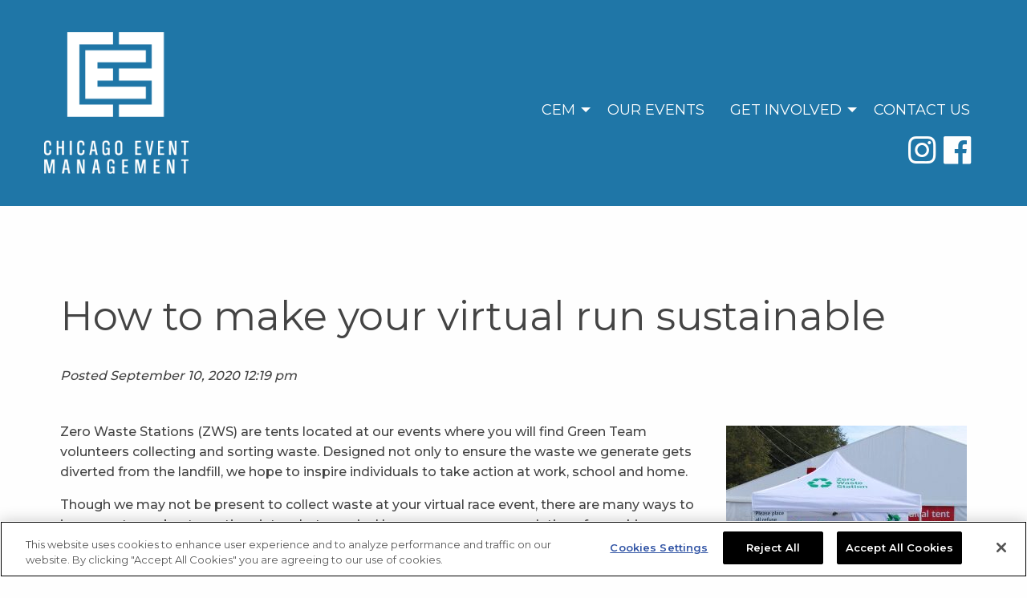

--- FILE ---
content_type: text/css
request_url: https://cemevent.com/wp-content/themes/cem/style.css
body_size: 4989
content:
/*!
Theme Name: Chicago Event Management
Theme URI: https://www.cemevent.com
Description: A WordPress theme made for CEM.
Version: 1.0
Author: Joey Durham
Author URI: http://www.timezoneone.com
Tags: clean, modern
*/[type='text'],[type='password'],[type='date'],[type='datetime'],[type='datetime-local'],[type='month'],[type='week'],[type='email'],[type='number'],[type='search'],[type='tel'],[type='time'],[type='url'],[type='color'],textarea{display:block;box-sizing:border-box;width:100%;height:2.4375rem;margin:0 0 1rem;padding:.5rem;border:1px solid #cacaca;border-radius:4px;background-color:#fefefe;box-shadow:inset 0 1px 2px rgba(68,68,68,0.1);font-family:inherit;font-size:1rem;font-weight:normal;line-height:1.5;color:#444;transition:box-shadow 0.5s,border-color 0.25s ease-in-out;-webkit-appearance:none;-moz-appearance:none;appearance:none}[type='text']:focus,[type='password']:focus,[type='date']:focus,[type='datetime']:focus,[type='datetime-local']:focus,[type='month']:focus,[type='week']:focus,[type='email']:focus,[type='number']:focus,[type='search']:focus,[type='tel']:focus,[type='time']:focus,[type='url']:focus,[type='color']:focus,textarea:focus{outline:none;border:1px solid #8a8a8a;background-color:#fefefe;box-shadow:0 0 5px #cacaca;transition:box-shadow 0.5s,border-color 0.25s ease-in-out}textarea{max-width:100%}textarea[rows]{height:auto}input:-ms-input-placeholder,textarea:-ms-input-placeholder{color:#cacaca}input::placeholder,textarea::placeholder{color:#cacaca}input:disabled,input[readonly],textarea:disabled,textarea[readonly]{background-color:#e6e6e6;cursor:not-allowed}[type='submit'],[type='button']{-webkit-appearance:none;-moz-appearance:none;appearance:none;border-radius:0}input[type='search']{box-sizing:border-box}[type='file'],[type='checkbox'],[type='radio']{margin:0 0 1rem}[type='checkbox']+label,[type='radio']+label{display:inline-block;vertical-align:baseline;margin-left:.5rem;margin-right:1rem;margin-bottom:0}[type='checkbox']+label[for],[type='radio']+label[for]{cursor:pointer}label>[type='checkbox'],label>[type='radio']{margin-right:.5rem}[type='file']{width:100%}label{display:block;margin:0;font-size:.875rem;font-weight:normal;line-height:1.8;color:#444}label.middle{margin:0 0 1rem;padding:.5625rem 0}.help-text{margin-top:-.5rem;font-size:.8125rem;font-style:italic;color:#444}.input-group{display:-ms-flexbox;display:flex;width:100%;margin-bottom:1rem;-ms-flex-align:stretch;align-items:stretch}.input-group>:first-child{border-radius:4px 0 0 4px}.input-group>:last-child>*{border-radius:0 4px 4px 0}.input-group-label,.input-group-field,.input-group-button,.input-group-button a,.input-group-button input,.input-group-button button,.input-group-button label{margin:0;white-space:nowrap}.input-group-label{padding:0 1rem;border:1px solid #cacaca;background:#e6e6e6;color:#444;text-align:center;white-space:nowrap;display:-ms-flexbox;display:flex;-ms-flex:0 0 auto;flex:0 0 auto;-ms-flex-align:center;align-items:center}.input-group-label:first-child{border-right:0}.input-group-label:last-child{border-left:0}.input-group-field{border-radius:0;-ms-flex:1 1 0px;flex:1 1 0px;height:auto;min-width:0}.input-group-button{padding-top:0;padding-bottom:0;text-align:center;display:-ms-flexbox;display:flex;-ms-flex:0 0 auto;flex:0 0 auto}.input-group-button a,.input-group-button input,.input-group-button button,.input-group-button label{height:auto;-ms-flex-item-align:stretch;-ms-grid-row-align:stretch;align-self:stretch;padding-top:0;padding-bottom:0;font-size:1rem}fieldset{margin:0;padding:0;border:0}legend{max-width:100%;margin-bottom:.5rem}.fieldset{margin:1.125rem 0;padding:1.25rem;border:1px solid #cacaca}.fieldset legend{margin:0;margin-left:-.1875rem;padding:0 .1875rem}select{height:2.4375rem;margin:0 0 1rem;padding:.5rem;-webkit-appearance:none;-moz-appearance:none;appearance:none;border:1px solid #cacaca;border-radius:0;background-color:#fefefe;font-family:inherit;font-size:1rem;font-weight:normal;line-height:1.5;color:#444;background-image:url("data:image/svg+xml;utf8,<svg xmlns='http://www.w3.org/2000/svg' version='1.1' width='32' height='24' viewBox='0 0 32 24'><polygon points='0,0 32,0 16,24' style='fill: rgb%28138, 138, 138%29'></polygon></svg>");background-origin:content-box;background-position:right -1rem center;background-repeat:no-repeat;background-size:9px 6px;padding-right:1.5rem;transition:box-shadow 0.5s,border-color 0.25s ease-in-out}@media screen and (min-width: 0\0){select{background-image:url("[data-uri]")}}select:focus{outline:none;border:1px solid #8a8a8a;background-color:#fefefe;box-shadow:0 0 5px #cacaca;transition:box-shadow 0.5s,border-color 0.25s ease-in-out}select:disabled{background-color:#e6e6e6;cursor:not-allowed}select::-ms-expand{display:none}select[multiple]{height:auto;background-image:none}.is-invalid-input:not(:focus){border-color:#cc4b37;background-color:#f9ecea}.is-invalid-input:not(:focus):-ms-input-placeholder{color:#cc4b37}.is-invalid-input:not(:focus)::placeholder{color:#cc4b37}.is-invalid-label{color:#cc4b37}.form-error{display:none;margin-top:-.5rem;margin-bottom:1rem;font-size:.75rem;font-weight:bold;color:#cc4b37}.form-error.is-visible{display:block}.card{display:-ms-flexbox;display:flex;-ms-flex-direction:column;flex-direction:column;-ms-flex-positive:1;flex-grow:1;margin-bottom:1rem;border:1px solid #e6e6e6;border-radius:0;background:#fefefe;box-shadow:none;overflow:hidden;color:#444}.card>:last-child{margin-bottom:0}.card-divider{-ms-flex:0 1 auto;flex:0 1 auto;display:-ms-flexbox;display:flex;padding:1rem;background:#e6e6e6}.card-divider>:last-child{margin-bottom:0}.card-section{-ms-flex:1 0 auto;flex:1 0 auto;padding:1rem}.card-section>:last-child{margin-bottom:0}.card-image{min-height:1px}.media-object{display:-ms-flexbox;display:flex;margin-bottom:1rem;-ms-flex-wrap:nowrap;flex-wrap:nowrap}.media-object img{max-width:none}@media screen and (max-width: 39.9375em){.media-object.stack-for-small{-ms-flex-wrap:wrap;flex-wrap:wrap}}@media screen and (max-width: 39.9375em){.media-object.stack-for-small .media-object-section{padding:0;padding-bottom:1rem;-ms-flex-preferred-size:100%;flex-basis:100%;max-width:100%}.media-object.stack-for-small .media-object-section img{width:100%}}.media-object-section{-ms-flex:0 1 auto;flex:0 1 auto}.media-object-section:first-child{padding-right:1rem}.media-object-section:last-child:not(:nth-child(2)){padding-left:1rem}.media-object-section>:last-child{margin-bottom:0}.media-object-section.main-section{-ms-flex:1 1 0px;flex:1 1 0px}table{border-collapse:collapse;width:100%;margin-bottom:1rem;border-radius:0}thead,tbody,tfoot{border:1px solid #f1f1f1;background-color:#fefefe}caption{padding:.5rem .625rem .625rem;font-weight:bold}thead{background:#f8f8f8;color:#444}tfoot{background:#f1f1f1;color:#444}thead tr,tfoot tr{background:transparent}thead th,thead td,tfoot th,tfoot td{padding:.5rem .625rem .625rem;font-weight:bold;text-align:left}tbody th,tbody td{padding:.5rem .625rem .625rem}tbody tr:nth-child(even){border-bottom:0;background-color:#f1f1f1}table.unstriped tbody{background-color:#fefefe}table.unstriped tbody tr{border-bottom:0;border-bottom:1px solid #f1f1f1;background-color:#fefefe}@media screen and (max-width: 63.9375em){table.stack thead{display:none}table.stack tfoot{display:none}table.stack tr,table.stack th,table.stack td{display:block}table.stack td{border-top:0}}table.scroll{display:block;width:100%;overflow-x:auto}table.hover thead tr:hover{background-color:#f3f3f3}table.hover tfoot tr:hover{background-color:#ececec}table.hover tbody tr:hover{background-color:#f9f9f9}table.hover:not(.unstriped) tr:nth-of-type(even):hover{background-color:#ececec}.table-scroll{overflow-x:auto}.table-scroll table{width:auto}.align-right{-ms-flex-pack:end;justify-content:flex-end}.align-center{-ms-flex-pack:center;justify-content:center}.align-justify{-ms-flex-pack:justify;justify-content:space-between}.align-spaced{-ms-flex-pack:distribute;justify-content:space-around}.align-right.vertical.menu>li>a{-ms-flex-pack:end;justify-content:flex-end}.align-center.vertical.menu>li>a{-ms-flex-pack:center;justify-content:center}.align-top{-ms-flex-align:start;align-items:flex-start}.align-self-top{-ms-flex-item-align:start;align-self:flex-start}.align-bottom{-ms-flex-align:end;align-items:flex-end}.align-self-bottom{-ms-flex-item-align:end;align-self:flex-end}.align-middle{-ms-flex-align:center;align-items:center}.align-self-middle{-ms-flex-item-align:center;-ms-grid-row-align:center;align-self:center}.align-stretch{-ms-flex-align:stretch;align-items:stretch}.align-self-stretch{-ms-flex-item-align:stretch;-ms-grid-row-align:stretch;align-self:stretch}.align-center-middle{-ms-flex-pack:center;justify-content:center;-ms-flex-align:center;align-items:center;-ms-flex-line-pack:center;align-content:center}.small-order-1{-ms-flex-order:1;order:1}.small-order-2{-ms-flex-order:2;order:2}.small-order-3{-ms-flex-order:3;order:3}.small-order-4{-ms-flex-order:4;order:4}.small-order-5{-ms-flex-order:5;order:5}.small-order-6{-ms-flex-order:6;order:6}@media print, screen and (min-width: 40em){.medium-order-1{-ms-flex-order:1;order:1}.medium-order-2{-ms-flex-order:2;order:2}.medium-order-3{-ms-flex-order:3;order:3}.medium-order-4{-ms-flex-order:4;order:4}.medium-order-5{-ms-flex-order:5;order:5}.medium-order-6{-ms-flex-order:6;order:6}}@media print, screen and (min-width: 64em){.large-order-1{-ms-flex-order:1;order:1}.large-order-2{-ms-flex-order:2;order:2}.large-order-3{-ms-flex-order:3;order:3}.large-order-4{-ms-flex-order:4;order:4}.large-order-5{-ms-flex-order:5;order:5}.large-order-6{-ms-flex-order:6;order:6}}.flex-container{display:-ms-flexbox;display:flex}.flex-child-auto{-ms-flex:1 1 auto;flex:1 1 auto}.flex-child-grow{-ms-flex:1 0 auto;flex:1 0 auto}.flex-child-shrink{-ms-flex:0 1 auto;flex:0 1 auto}.flex-dir-row{-ms-flex-direction:row;flex-direction:row}.flex-dir-row-reverse{-ms-flex-direction:row-reverse;flex-direction:row-reverse}.flex-dir-column{-ms-flex-direction:column;flex-direction:column}.flex-dir-column-reverse{-ms-flex-direction:column-reverse;flex-direction:column-reverse}@media print, screen and (min-width: 40em){.medium-flex-container{display:-ms-flexbox;display:flex}.medium-flex-child-auto{-ms-flex:1 1 auto;flex:1 1 auto}.medium-flex-child-grow{-ms-flex:1 0 auto;flex:1 0 auto}.medium-flex-child-shrink{-ms-flex:0 1 auto;flex:0 1 auto}.medium-flex-dir-row{-ms-flex-direction:row;flex-direction:row}.medium-flex-dir-row-reverse{-ms-flex-direction:row-reverse;flex-direction:row-reverse}.medium-flex-dir-column{-ms-flex-direction:column;flex-direction:column}.medium-flex-dir-column-reverse{-ms-flex-direction:column-reverse;flex-direction:column-reverse}}@media print, screen and (min-width: 64em){.large-flex-container{display:-ms-flexbox;display:flex}.large-flex-child-auto{-ms-flex:1 1 auto;flex:1 1 auto}.large-flex-child-grow{-ms-flex:1 0 auto;flex:1 0 auto}.large-flex-child-shrink{-ms-flex:0 1 auto;flex:0 1 auto}.large-flex-dir-row{-ms-flex-direction:row;flex-direction:row}.large-flex-dir-row-reverse{-ms-flex-direction:row-reverse;flex-direction:row-reverse}.large-flex-dir-column{-ms-flex-direction:column;flex-direction:column}.large-flex-dir-column-reverse{-ms-flex-direction:column-reverse;flex-direction:column-reverse}}.blog-posts{margin-top:45px}@media screen and (max-width: 63.9375em){.blog-posts{margin-top:20px}}.blog-posts article{font-weight:400;padding:35px}@media screen and (max-width: 63.9375em){.blog-posts article{padding:15px}}.blog-posts article .thumb{margin-bottom:20px}.blog-posts article img{width:100%;height:auto}.blog-posts article time,.single-post article time{display:block;font-style:italic;margin-bottom:20px;font-weight:500}.blog-posts article h2{font-size:2.25rem;line-height:1.2;font-weight:500;margin-bottom:20px}@media screen and (max-width: 63.9375em){.blog-posts article h2{font-size:1.75rem}}.blog-posts .icon-next{width:14px;height:14px}.blog-posts article p{margin-bottom:20px}.blog-posts article a.read-more{color:#444;font-weight:500}.blog-posts article a.read-more:hover{color:#1f76a7}.single-post h1{color:#444;font-size:3.125rem;line-height:1.1;margin:110px 0 35px}@media screen and (max-width: 63.9375em){.single-post h1{font-size:1.875rem;margin:0 0 20px}}.single-post article{font-weight:500;padding:0 20px}.single-post article time{margin-bottom:45px}.single-post .intro-text p{font-size:1.375rem;font-weight:700;line-height:1.5}.single-post .icon-logo{margin:0 0 40px}.archive.date h1,.archive.tag h1,.archive.category h1{color:#444;font-size:3.125rem;line-height:1.1;padding:0 35px}@media screen and (max-width: 63.9375em){.archive.date h1,.archive.tag h1,.archive.category h1{font-size:1.875rem;padding:0 15px}}.event-list-container{margin:40px 0}.event-list-container img{width:100%;max-width:200px;height:auto}.facebook-card-container{box-shadow:0 0 10px 0 rgba(138,138,138,0.2) !important;transition:0.25s}.facebook-card-container:hover{box-shadow:0 0 20px 0 rgba(138,138,138,0.4) !important}.bio-list-container{margin:40px 0}.bio-list-container img{width:100%;max-width:250px;height:auto}.single-bios .thumbnail{text-align:center}@media print, screen and (min-width: 40em){.single-bios .thumbnail{text-align:none}}.single-bios .thumbnail img{width:100%;max-width:200px;height:auto}.single-bios span{font-weight:500}.alignnone{height:auto;margin:5px 20px 20px 0;max-width:100%}.aligncenter,div.aligncenter{display:block;margin:5px auto}.alignright{float:right;height:auto;margin:5px 0 20px 20px;max-width:100%}.alignleft{float:left;height:auto;margin:5px 20px 20px 0;max-width:100%}.aligncenter{display:block;height:auto;margin:5px auto;max-width:100%}a img.alignright{float:right;height:auto;margin:5px 0 20px 20px;max-width:100%}a img.alignnone{height:auto;margin:5px -20px 20px 0;max-width:100%}a img.alignleft{float:left;height:auto;margin:5px 20px 20px 0;max-width:100%}a img.aligncenter{display:block;height:auto;margin-left:auto;margin-right:auto;max-width:100%}img.alignright{float:right;height:auto;margin:5px 0 20px 20px;max-width:100%}img.alignnone{height:auto;margin:5px 20px 20px 0;max-width:100%}img.alignleft{float:left;height:auto;margin:5px 20px 20px 0;max-width:100%}img.aligncenter{display:block;height:auto;margin-left:auto;margin-right:auto;max-width:100%}.wp-caption.alignnone{margin:50px 0;width:100% !important}.wp-caption .alignleft{margin:5px 20px 20px 0}.wp-caption .alignright{margin:5px 0 20px 20px}.wp-caption img{border:0 none;height:auto;margin:0;padding:0;width:auto}.wp-caption p.wp-caption-text{line-height:20px;margin:0;padding:15px 4px 0;font-style:italic;font-weight:500}.sticky{padding:20px}.gallery-caption{font-size:80%;padding:10px}.gallery-icon img,.gallery-icon a img{display:block;height:auto;margin-left:auto;margin-right:auto;max-width:100%}#wp-calendar{width:100%}#wp-calendar caption{font-weight:700;margin-bottom:15px;margin-top:10px;text-align:center}#wp-calendar thead th{text-align:center}#wp-calendar tbody td{padding:4px;text-align:center}#wp-calendar tbody .pad{background:0}#wp-calendar tfoot #next{font-size:70%;text-align:right;text-transform:uppercase}#wp-calendar tfoot #prev{font-size:70%;padding-top:10px;text-transform:uppercase}.wp-smiley{margin:0}#comments{margin-bottom:20px}#comments ol{list-style:none;margin:0;padding:0}#comments li img{float:left;height:30px;margin-right:10px;width:30px}#comments li h4{display:inline-block;font-size:18px;line-height:32px;margin:0}#comments li time{font-size:11px;line-height:32px;margin-bottom:0;margin-left:20px}#searchform{max-width:300px}#searchform label{display:none}#searchform #s{display:inline;float:left;margin:0 1.04166667%;width:64.58333333%}#searchform #searchsubmit{display:inline;float:left;margin:0 1.04166667%;width:31.25%}#searchform input[type=submit]{padding:7px 0}.widget-container{margin-bottom:20px !important}@media screen and (max-width: 63.9375em){.alignright,div.alignright{display:block;margin:5px auto}.alignleft,div.alignleft{display:block;margin:5px auto}a img.alignright{display:block;float:none;height:auto;margin-left:auto;margin-right:auto}a img.alignleft{display:block;float:none;height:auto;margin-left:auto;margin-right:auto}img.alignright{display:block;float:none;height:auto;margin-left:auto;margin-right:auto}img.alignleft{display:block;float:none;height:auto;margin-left:auto;margin-right:auto}.wp-caption{float:none;margin:25px auto 5px;max-width:96%}.wp-caption .alignleft{display:block;float:none;margin:25px auto 5px}.wp-caption .alignright{display:block;float:none;margin:25px auto 5px}}#pages-sidebar{margin-top:40px;padding-top:40px;border-top:1px solid #e6e6e6}@media print, screen and (min-width: 40em){#pages-sidebar{margin-top:0;padding-top:0;border-top:none}}#pages-sidebar ul{margin-left:0;list-style:none}#pages-sidebar ul>li{margin-bottom:40px}#pages-sidebar img{width:100%;height:auto}#pages-sidebar h3{color:#444;font-size:1.125rem;font-weight:700;border-bottom:1px solid #cacaca;padding-bottom:15px}#gform_wrapper_6 li.gfield_error input:not([type=radio]):not([type=checkbox]):not([type=submit]):not([type=button]):not([type=image]):not([type='file']){border:1px solid #cacaca !important}#gform_wrapper_6 li.gfield.gfield_error{border:none !important}#gform_wrapper_6 .validation_message{display:none !important}#gform_wrapper_6 .gform_body{width:100% !important}#gform_wrapper_6 .gf_inline{margin:0;padding:0;width:100%}#gform_wrapper_6 input[type='text']{width:100%;padding:0.5rem !important;margin:0;border-top-right-radius:0;border-bottom-right-radius:0;height:auto !important}#gform_wrapper_6 input[type='submit']{font-size:initial !important;width:100%;-ms-flex:0 0 auto;flex:0 0 auto;margin:0;padding:0.75em 1em;border:1px solid transparent;border-top-left-radius:0;border-bottom-left-radius:0}.mfp-bg{top:0;left:0;width:100%;height:100%;z-index:1042;overflow:hidden;position:fixed;background:#0b0b0b;opacity:.8}.mfp-wrap{top:0;left:0;width:100%;height:100%;z-index:1043;position:fixed;outline:none !important;-webkit-backface-visibility:hidden}.mfp-container{text-align:center;position:absolute;width:100%;height:100%;left:0;top:0;padding:0 8px;box-sizing:border-box}.mfp-container:before{content:'';display:inline-block;height:100%;vertical-align:middle}.mfp-align-top .mfp-container:before{display:none}.mfp-content{position:relative;display:inline-block;vertical-align:middle;margin:0 auto;text-align:left;z-index:1045}.mfp-inline-holder .mfp-content,.mfp-ajax-holder .mfp-content{width:100%;cursor:auto}.mfp-ajax-cur{cursor:progress}.mfp-zoom-out-cur,.mfp-zoom-out-cur .mfp-image-holder .mfp-close{cursor:zoom-out}.mfp-zoom{cursor:pointer;cursor:zoom-in}.mfp-auto-cursor .mfp-content{cursor:auto}.mfp-close,.mfp-arrow,.mfp-preloader,.mfp-counter{-webkit-user-select:none;-ms-user-select:none;user-select:none}.mfp-loading.mfp-figure{display:none}.mfp-hide{display:none !important}.mfp-preloader{color:#CCC;position:absolute;top:50%;width:auto;text-align:center;margin-top:-0.8em;left:8px;right:8px;z-index:1044}.mfp-preloader a{color:#CCC}.mfp-preloader a:hover{color:#fff}.mfp-s-ready .mfp-preloader{display:none}.mfp-s-error .mfp-content{display:none}button.mfp-close,button.mfp-arrow{overflow:visible;cursor:pointer;background:transparent;border:0;-webkit-appearance:none;display:block;outline:none;padding:0;z-index:1046;box-shadow:none;-ms-touch-action:manipulation;touch-action:manipulation}button::-moz-focus-inner{padding:0;border:0}.mfp-close{width:44px;height:44px;line-height:44px;position:absolute;right:0;top:0;text-decoration:none;text-align:center;opacity:.65;padding:0 0 18px 10px;color:#fff;font-style:normal;font-size:28px;font-family:Arial, Baskerville, monospace}.mfp-close:hover,.mfp-close:focus{opacity:1}.mfp-close:active{top:1px}.mfp-close-btn-in .mfp-close{color:#333}.mfp-image-holder .mfp-close,.mfp-iframe-holder .mfp-close{color:#fff;right:-6px;text-align:right;padding-right:6px;width:100%}.mfp-counter{position:absolute;top:0;right:0;color:#CCC;font-size:12px;line-height:18px;white-space:nowrap}.mfp-arrow{position:absolute;opacity:.65;margin:0;top:50%;margin-top:-55px;padding:0;width:90px;height:110px;-webkit-tap-highlight-color:rgba(0,0,0,0)}.mfp-arrow:active{margin-top:-54px}.mfp-arrow:hover,.mfp-arrow:focus{opacity:1}.mfp-arrow:before,.mfp-arrow:after{content:'';display:block;width:0;height:0;position:absolute;left:0;top:0;margin-top:35px;margin-left:35px;border:medium inset transparent}.mfp-arrow:after{border-top-width:13px;border-bottom-width:13px;top:8px}.mfp-arrow:before{border-top-width:21px;border-bottom-width:21px;opacity:0.7}.mfp-arrow-left{left:0}.mfp-arrow-left:after{border-right:17px solid #fff;margin-left:31px}.mfp-arrow-left:before{margin-left:25px;border-right:27px solid #3F3F3F}.mfp-arrow-right{right:0}.mfp-arrow-right:after{border-left:17px solid #fff;margin-left:39px}.mfp-arrow-right:before{border-left:27px solid #3F3F3F}.mfp-iframe-holder{padding-top:40px;padding-bottom:40px}.mfp-iframe-holder .mfp-content{line-height:0;width:100%;max-width:900px}.mfp-iframe-holder .mfp-close{top:-40px}.mfp-iframe-scaler{width:100%;height:0;overflow:hidden;padding-top:56.25%}.mfp-iframe-scaler iframe{position:absolute;display:block;top:0;left:0;width:100%;height:100%;box-shadow:0 0 8px rgba(0,0,0,0.6);background:#000}img.mfp-img{width:auto;max-width:100%;height:auto;display:block;line-height:0;box-sizing:border-box;padding:40px 0 40px;margin:0 auto}.mfp-figure{line-height:0}.mfp-figure:after{content:'';position:absolute;left:0;top:40px;bottom:40px;display:block;right:0;width:auto;height:auto;z-index:-1;box-shadow:0 0 8px rgba(0,0,0,0.6);background:#444}.mfp-figure small{color:#BDBDBD;display:block;font-size:12px;line-height:14px}.mfp-figure figure{margin:0}.mfp-bottom-bar{margin-top:-36px;position:absolute;top:100%;left:0;width:100%;cursor:auto}.mfp-title{text-align:left;line-height:18px;color:#F3F3F3;word-wrap:break-word;padding-right:36px}.mfp-image-holder .mfp-content{max-width:100%}.mfp-gallery .mfp-image-holder .mfp-figure{cursor:pointer}@media screen and (max-width: 800px) and (orientation: landscape), screen and (max-height: 300px){.mfp-img-mobile .mfp-image-holder{padding-left:0;padding-right:0}.mfp-img-mobile img.mfp-img{padding:0}.mfp-img-mobile .mfp-figure:after{top:0;bottom:0}.mfp-img-mobile .mfp-figure small{display:inline;margin-left:5px}.mfp-img-mobile .mfp-bottom-bar{background:rgba(0,0,0,0.6);bottom:0;margin:0;top:auto;padding:3px 5px;position:fixed;box-sizing:border-box}.mfp-img-mobile .mfp-bottom-bar:empty{padding:0}.mfp-img-mobile .mfp-counter{right:5px;top:3px}.mfp-img-mobile .mfp-close{top:0;right:0;width:35px;height:35px;line-height:35px;background:rgba(0,0,0,0.6);position:fixed;text-align:center;padding:0}}@media all and (max-width: 900px){.mfp-arrow{-ms-transform:scale(0.75);transform:scale(0.75)}.mfp-arrow-left{-ms-transform-origin:0;transform-origin:0}.mfp-arrow-right{-ms-transform-origin:100%;transform-origin:100%}.mfp-container{padding-left:6px;padding-right:6px}}.pagination-container{padding:60px 20px;text-align:center}.pagination-container .page-numbers{padding:0 5px}@media screen and (max-width: 63.9375em){.pagination-container .page-numbers{display:none}}.pagination-container .current{background:#1f76a7;color:#fefefe;padding:5px 10px;border-radius:4px}.pagination-container img.icon-next,.pagination-container img.icon-prev{width:13px;height:13px}.pagination-container img.icon-prev{-ms-transform:scaleX(-1);transform:scaleX(-1)}@media screen and (max-width: 63.9375em){.pagination-container .next.page-numbers,.pagination-container .prev.page-numbers{display:inline-block}}footer{padding:40px 0 20px;font-weight:500}@media screen and (min-width: 40em){footer .footer-links{float:right}}footer .footer-links ul{-ms-flex-align:center;align-items:center;-ms-flex-pack:center;justify-content:center}footer .copyright{text-align:center;margin-bottom:20px}@media print, screen and (min-width: 40em){footer .copyright{text-align:left;margin-bottom:0}}footer .menu li+li{border-left:1px solid #1f76a7}footer .menu li a{padding:0 .5rem}


--- FILE ---
content_type: image/svg+xml
request_url: https://cemevent.com/wp-content/themes/cem/images/icons/icon-chevron.svg
body_size: -547
content:
<svg xmlns="http://www.w3.org/2000/svg" aria-hidden="true" width="13px" height="13px" viewBox="0 0 7.43 12.78"><defs><style>.a{fill:#007599;}</style></defs><path class="a" d="M.19,12.36A1.1,1.1,0,0,1,.34,11L4.86,6.37.34,1.85A1.1,1.1,0,0,1,.19.44,1.06,1.06,0,0,1,1.68.21h0A.87.87,0,0,1,1.79.3L7.12,5.63a1.08,1.08,0,0,1,0,1.51h0L1.79,12.47a1.08,1.08,0,0,1-1.51,0l-.09-.11Z"/></svg>

--- FILE ---
content_type: image/svg+xml
request_url: https://cemevent.com/wp-content/themes/cem/images/icons/icon-logo.svg
body_size: -503
content:
<svg xmlns="http://www.w3.org/2000/svg" width="44px" height="38px" viewBox="0 0 44.26 38.71"><defs><style>.a{fill:#007599;}</style></defs><path class="a" d="M673.07,370.51h15.42V365h-21v38.71h21v-5.53H673.07Z" transform="translate(-667.54 -364.98)"/><path class="a" d="M691.26,365v5.53h15v11.1h-15v5.53h15v11h-15v5.53H711.8V365Z" transform="translate(-667.54 -364.98)"/><path class="a" d="M703.58,378.73v-5.46H675.83v22.17h27.75v-5.53h-22.2v-2.76h7.1v-5.54h-7.1v-2.88Z" transform="translate(-667.54 -364.98)"/></svg>

--- FILE ---
content_type: application/x-javascript
request_url: https://cemevent.com/wp-content/themes/cem/dist/app.min.js?ver=1.2
body_size: 26163
content:
!function(e,t){"object"==typeof exports&&"object"==typeof module?module.exports=t():"function"==typeof define&&define.amd?define("whatInput",[],t):"object"==typeof exports?exports.whatInput=t():e.whatInput=t()}(this,function(){return o={},n.m=i=[function(e,t){"use strict";e.exports=function(){var r="initial",a=null,n=document.documentElement,s=["input","select","textarea"],i=[],u=[16,17,18,91,93],l=[9],c={keydown:"keyboard",keyup:"keyboard",mousedown:"mouse",mousemove:"mouse",MSPointerDown:"pointer",MSPointerMove:"pointer",pointerdown:"pointer",pointermove:"pointer",touchstart:"touch"},e=[],d=!1,o=!1,f={x:null,y:null},t={2:"touch",3:"touch",4:"mouse"},p=!1;try{var h=Object.defineProperty({},"passive",{get:function(){p=!0}});window.addEventListener("test",null,h)}catch(e){}var g=function(){var e=!!p&&{passive:!0};window.PointerEvent?(n.addEventListener("pointerdown",m),n.addEventListener("pointermove",w)):window.MSPointerEvent?(n.addEventListener("MSPointerDown",m),n.addEventListener("MSPointerMove",w)):(n.addEventListener("mousedown",m),n.addEventListener("mousemove",w),"ontouchstart"in window&&(n.addEventListener("touchstart",y,e),n.addEventListener("touchend",y))),n.addEventListener(x(),w,e),n.addEventListener("keydown",m),n.addEventListener("keyup",m)},m=function(e){var t,n,i,o;d||(t=e.which,"pointer"===(n=c[e.type])&&(n=z(e)),r===n&&a===n||(o=!1,((i=document.activeElement)&&i.nodeName&&-1===s.indexOf(i.nodeName.toLowerCase())||-1!==l.indexOf(t))&&(o=!0),("touch"===n||"mouse"===n||"keyboard"===n&&t&&o&&-1===u.indexOf(t))&&(r=a=n,v())))},v=function(){n.setAttribute("data-whatinput",r),n.setAttribute("data-whatintent",r),-1===e.indexOf(r)&&(e.push(r),n.className+=" whatinput-types-"+r),b("input")},w=function(e){var t;f.x!==e.screenX||f.y!==e.screenY?(o=!1,f.x=e.screenX,f.y=e.screenY):o=!0,d||o||("pointer"===(t=c[e.type])&&(t=z(e)),a!==t&&(a=t,n.setAttribute("data-whatintent",a),b("intent")))},y=function(e){"touchstart"===e.type?(d=!1,m(e)):d=!0},b=function(e){for(var t=0,n=i.length;t<n;t++)i[t].type===e&&i[t].fn.call(void 0,a)},z=function(e){return"number"==typeof e.pointerType?t[e.pointerType]:"pen"===e.pointerType?"touch":e.pointerType},x=function(){return"onwheel"in document.createElement("div")?"wheel":void 0!==document.onmousewheel?"mousewheel":"DOMMouseScroll"};return"addEventListener"in window&&Array.prototype.indexOf&&(c[x()]="mouse",g(),v()),{ask:function(e){return"loose"===e?a:r},types:function(){return e},ignoreKeys:function(e){u=e},registerOnChange:function(e,t){i.push({fn:e,type:t||"input"})},unRegisterOnChange:function(e){var t=function(e){for(var t=0,n=i.length;t<n;t++)if(i[t].fn===e)return t}(e);t&&i.splice(t,1)}}}()}],n.c=o,n.p="",n(0);function n(e){if(o[e])return o[e].exports;var t=o[e]={exports:{},id:e,loaded:!1};return i[e].call(t.exports,t,t.exports,n),t.loaded=!0,t.exports}var i,o}),function(n){var i={};function o(e){if(i[e])return i[e].exports;var t=i[e]={i:e,l:!1,exports:{}};return n[e].call(t.exports,t,t.exports,o),t.l=!0,t.exports}o.m=n,o.c=i,o.i=function(e){return e},o.d=function(e,t,n){o.o(e,t)||Object.defineProperty(e,t,{configurable:!1,enumerable:!0,get:n})},o.n=function(e){var t=e&&e.__esModule?function(){return e.default}:function(){return e};return o.d(t,"a",t),t},o.o=function(e,t){return Object.prototype.hasOwnProperty.call(e,t)},o.p="",o(o.s=6)}([function(e,t){e.exports=jQuery},function(e,t,n){"use strict";n.d(t,"a",function(){return r}),n.d(t,"b",function(){return a}),n.d(t,"c",function(){return s});var i=n(0),o=n.n(i);function r(){return"rtl"===o()("html").attr("dir")}function a(e,t){return e=e||6,Math.round(Math.pow(36,e+1)-Math.random()*Math.pow(36,e)).toString(36).slice(1)+(t?"-"+t:"")}function s(e){var t,n={transition:"transitionend",WebkitTransition:"webkitTransitionEnd",MozTransition:"transitionend",OTransition:"otransitionend"},i=document.createElement("div");for(var o in n)void 0!==i.style[o]&&(t=n[o]);return t||(t=setTimeout(function(){e.triggerHandler("transitionend",[e])},1),"transitionend")}},function(e,t,n){"use strict";Object.defineProperty(t,"__esModule",{value:!0});var i=n(0),o=n.n(i),r=n(3),a=n(1),s=n(4);r.a.addToJquery(o.a),r.a.rtl=a.a,r.a.GetYoDigits=a.b,r.a.transitionend=a.c,r.a.Plugin=s.a,window.Foundation=r.a},function(e,t,i){"use strict";i.d(t,"a",function(){return s});var n=i(0),r=i.n(n),o=i(1),a=i(5),s={version:"6.4.3",_plugins:{},_uuids:[],plugin:function(e,t){var n=t||u(e),i=l(n);this._plugins[i]=this[n]=e},registerPlugin:function(e,t){var n=t?l(t):u(e.constructor).toLowerCase();e.uuid=i.i(o.b)(6,n),e.$element.attr("data-"+n)||e.$element.attr("data-"+n,e.uuid),e.$element.data("zfPlugin")||e.$element.data("zfPlugin",e),e.$element.trigger("init.zf."+n),this._uuids.push(e.uuid)},unregisterPlugin:function(e){var t=l(u(e.$element.data("zfPlugin").constructor));for(var n in this._uuids.splice(this._uuids.indexOf(e.uuid),1),e.$element.removeAttr("data-"+t).removeData("zfPlugin").trigger("destroyed.zf."+t),e)e[n]=null},reInit:function(e){var t,n=e instanceof r.a;try{n?e.each(function(){r()(this).data("zfPlugin")._init()}):(t=this,{object:function(e){e.forEach(function(e){e=l(e),r()("[data-"+e+"]").foundation("_init")})},string:function(){e=l(e),r()("[data-"+e+"]").foundation("_init")},undefined:function(){this.object(Object.keys(t._plugins))}}[typeof e](e))}catch(e){console.error(e)}finally{return e}},reflow:function(i,e){void 0===e?e=Object.keys(this._plugins):"string"==typeof e&&(e=[e]);var o=this;r.a.each(e,function(e,t){var n=o._plugins[t];r()(i).find("[data-"+t+"]").addBack("[data-"+t+"]").each(function(){var e=r()(this),i={};if(e.data("zfPlugin"))console.warn("Tried to initialize "+t+" on an element that already has a Foundation plugin.");else{e.attr("data-options")&&e.attr("data-options").split(";").forEach(function(e,t){var n=e.split(":").map(function(e){return e.trim()});n[0]&&(i[n[0]]=function(e){{if("true"===e)return!0;if("false"===e)return!1;if(!isNaN(+e))return parseFloat(e)}return e}(n[1]))});try{e.data("zfPlugin",new n(r()(this),i))}catch(e){console.error(e)}finally{return}}})})},getFnName:u,addToJquery:function(r){return r.fn.foundation=function(n){var e=typeof n,t=r(".no-js");if(t.length&&t.removeClass("no-js"),"undefined"==e)a.a._init(),s.reflow(this);else{if("string"!=e)throw new TypeError("We're sorry, "+e+" is not a valid parameter. You must use a string representing the method you wish to invoke.");var i=Array.prototype.slice.call(arguments,1),o=this.data("zfPlugin");if(void 0===o||void 0===o[n])throw new ReferenceError("We're sorry, '"+n+"' is not an available method for "+(o?u(o):"this element")+".");1===this.length?o[n].apply(o,i):this.each(function(e,t){o[n].apply(r(t).data("zfPlugin"),i)})}return this},r}};function u(e){if(void 0!==Function.prototype.name)return void 0===e.prototype?e.constructor.name:e.prototype.constructor.name;var t=/function\s([^(]{1,})\(/.exec(e.toString());return t&&1<t.length?t[1].trim():""}function l(e){return e.replace(/([a-z])([A-Z])/g,"$1-$2").toLowerCase()}s.util={throttle:function(n,i){var o=null;return function(){var e=this,t=arguments;null===o&&(o=setTimeout(function(){n.apply(e,t),o=null},i))}}},window.Foundation=s,function(){Date.now&&window.Date.now||(window.Date.now=Date.now=function(){return(new Date).getTime()});for(var i,e=["webkit","moz"],t=0;t<e.length&&!window.requestAnimationFrame;++t){var n=e[t];window.requestAnimationFrame=window[n+"RequestAnimationFrame"],window.cancelAnimationFrame=window[n+"CancelAnimationFrame"]||window[n+"CancelRequestAnimationFrame"]}!/iP(ad|hone|od).*OS 6/.test(window.navigator.userAgent)&&window.requestAnimationFrame&&window.cancelAnimationFrame||(i=0,window.requestAnimationFrame=function(e){var t=Date.now(),n=Math.max(i+16,t);return setTimeout(function(){e(i=n)},n-t)},window.cancelAnimationFrame=clearTimeout),window.performance&&window.performance.now||(window.performance={start:Date.now(),now:function(){return Date.now()-this.start}})}(),Function.prototype.bind||(Function.prototype.bind=function(e){if("function"!=typeof this)throw new TypeError("Function.prototype.bind - what is trying to be bound is not callable");function t(){}function n(){return o.apply(this instanceof t?this:e,i.concat(Array.prototype.slice.call(arguments)))}var i=Array.prototype.slice.call(arguments,1),o=this;return this.prototype&&(t.prototype=this.prototype),n.prototype=new t,n})},function(e,t,i){"use strict";i.d(t,"a",function(){return a});var n=i(0),o=(i.n(n),i(1));function r(e,t){for(var n=0;n<t.length;n++){var i=t[n];i.enumerable=i.enumerable||!1,i.configurable=!0,"value"in i&&(i.writable=!0),Object.defineProperty(e,i.key,i)}}var a=(function(e,t,n){return t&&r(e.prototype,t),n&&r(e,n),e}(s,[{key:"destroy",value:function(){this._destroy();var e=l(this);for(var t in this.$element.removeAttr("data-"+e).removeData("zfPlugin").trigger("destroyed.zf."+e),this)this[t]=null}}]),s);function s(e,t){!function(e,t){if(!(e instanceof t))throw new TypeError("Cannot call a class as a function")}(this,s),this._setup(e,t);var n=l(this);this.uuid=i.i(o.b)(6,n),this.$element.attr("data-"+n)||this.$element.attr("data-"+n,this.uuid),this.$element.data("zfPlugin")||this.$element.data("zfPlugin",this),this.$element.trigger("init.zf."+n)}function u(e){return e.replace(/([a-z])([A-Z])/g,"$1-$2").toLowerCase()}function l(e){return void 0!==e.constructor.name?u(e.constructor.name):u(e.className)}},function(e,t,n){"use strict";n.d(t,"a",function(){return c});var i,o,r,a,s=n(0),u=n.n(s),l=window.matchMedia||((a=window.styleMedia||window.media)||(i=document.createElement("style"),o=document.getElementsByTagName("script")[0],i.type="text/css",i.id="matchmediajs-test",o&&o.parentNode&&o.parentNode.insertBefore(i,o),r="getComputedStyle"in window&&window.getComputedStyle(i,null)||i.currentStyle,a={matchMedium:function(e){var t="@media "+e+"{ #matchmediajs-test { width: 1px; } }";return i.styleSheet?i.styleSheet.cssText=t:i.textContent=t,"1px"===r.width}}),function(e){return{matches:a.matchMedium(e||"all"),media:e||"all"}}),c={queries:[],current:"",_init:function(){u()("meta.foundation-mq").length||u()('<meta class="foundation-mq">').appendTo(document.head);var e,t,n,i=u()(".foundation-mq").css("font-family");for(var o in n={},e="string"==typeof(t=i)&&(t=t.trim().slice(1,-1))?n=t.split("&").reduce(function(e,t){var n=t.replace(/\+/g," ").split("="),i=n[0],o=n[1],i=decodeURIComponent(i),o=void 0===o?null:decodeURIComponent(o);return e.hasOwnProperty(i)?Array.isArray(e[i])?e[i].push(o):e[i]=[e[i],o]:e[i]=o,e},{}):n)e.hasOwnProperty(o)&&this.queries.push({name:o,value:"only screen and (min-width: "+e[o]+")"});this.current=this._getCurrentSize(),this._watcher()},atLeast:function(e){var t=this.get(e);return!!t&&l(t).matches},is:function(e){return 1<(e=e.trim().split(" ")).length&&"only"===e[1]?e[0]===this._getCurrentSize():this.atLeast(e[0])},get:function(e){for(var t in this.queries)if(this.queries.hasOwnProperty(t)){var n=this.queries[t];if(e===n.name)return n.value}return null},_getCurrentSize:function(){for(var e,t=0;t<this.queries.length;t++){var n=this.queries[t];l(n.value).matches&&(e=n)}return"object"==typeof e?e.name:e},_watcher:function(){var n=this;u()(window).off("resize.zf.mediaquery").on("resize.zf.mediaquery",function(){var e=n._getCurrentSize(),t=n.current;e!==t&&(n.current=e,u()(window).trigger("changed.zf.mediaquery",[e,t]))})}}},function(e,t,n){e.exports=n(2)}]),function(n){var i={};function o(e){if(i[e])return i[e].exports;var t=i[e]={i:e,l:!1,exports:{}};return n[e].call(t.exports,t,t.exports,o),t.l=!0,t.exports}o.m=n,o.c=i,o.i=function(e){return e},o.d=function(e,t,n){o.o(e,t)||Object.defineProperty(e,t,{configurable:!1,enumerable:!0,get:n})},o.n=function(e){var t=e&&e.__esModule?function(){return e.default}:function(){return e};return o.d(t,"a",t),t},o.o=function(e,t){return Object.prototype.hasOwnProperty.call(e,t)},o.p="",o(o.s=100)}({1:function(e,t){e.exports={Foundation:window.Foundation}},100:function(e,t,n){e.exports=n(34)},3:function(e,t){e.exports={rtl:window.Foundation.rtl,GetYoDigits:window.Foundation.GetYoDigits,transitionend:window.Foundation.transitionend}},34:function(e,t,n){"use strict";Object.defineProperty(t,"__esModule",{value:!0});var i=n(1),o=(n.n(i),n(64));i.Foundation.Box=o.a},64:function(e,t,a){"use strict";a.d(t,"a",function(){return n});var s=a(3),n=(a.n(s),{ImNotTouchingYou:function(e,t,n,i,o){return 0===r(e,t,n,i,o)},OverlapArea:r,GetDimensions:d,GetOffsets:function(e,t,n,i,o,r){switch(console.log("NOTE: GetOffsets is deprecated in favor of GetExplicitOffsets and will be removed in 6.5"),n){case"top":return a.i(s.rtl)()?u(e,t,"top","left",i,o,r):u(e,t,"top","right",i,o,r);case"bottom":return a.i(s.rtl)()?u(e,t,"bottom","left",i,o,r):u(e,t,"bottom","right",i,o,r);case"center top":return u(e,t,"top","center",i,o,r);case"center bottom":return u(e,t,"bottom","center",i,o,r);case"center left":return u(e,t,"left","center",i,o,r);case"center right":return u(e,t,"right","center",i,o,r);case"left bottom":return u(e,t,"bottom","left",i,o,r);case"right bottom":return u(e,t,"bottom","right",i,o,r);case"center":return{left:$eleDims.windowDims.offset.left+$eleDims.windowDims.width/2-$eleDims.width/2+o,top:$eleDims.windowDims.offset.top+$eleDims.windowDims.height/2-($eleDims.height/2+i)};case"reveal":return{left:($eleDims.windowDims.width-$eleDims.width)/2+o,top:$eleDims.windowDims.offset.top+i};case"reveal full":return{left:$eleDims.windowDims.offset.left,top:$eleDims.windowDims.offset.top};default:return{left:a.i(s.rtl)()?$anchorDims.offset.left-$eleDims.width+$anchorDims.width-o:$anchorDims.offset.left+o,top:$anchorDims.offset.top+$anchorDims.height+i}}},GetExplicitOffsets:u});function r(e,t,n,i,o){var r,a,s,u,l,c=d(e);return l=t?(a=(r=d(t)).height+r.offset.top-(c.offset.top+c.height),s=c.offset.top-r.offset.top,u=c.offset.left-r.offset.left,r.width+r.offset.left-(c.offset.left+c.width)):(a=c.windowDims.height+c.windowDims.offset.top-(c.offset.top+c.height),s=c.offset.top-c.windowDims.offset.top,u=c.offset.left-c.windowDims.offset.left,c.windowDims.width-(c.offset.left+c.width)),a=o?0:Math.min(a,0),s=Math.min(s,0),u=Math.min(u,0),l=Math.min(l,0),n?u+l:i?s+a:Math.sqrt(s*s+a*a+u*u+l*l)}function d(e){if((e=e.length?e[0]:e)===window||e===document)throw new Error("I'm sorry, Dave. I'm afraid I can't do that.");var t=e.getBoundingClientRect(),n=e.parentNode.getBoundingClientRect(),i=document.body.getBoundingClientRect(),o=window.pageYOffset,r=window.pageXOffset;return{width:t.width,height:t.height,offset:{top:t.top+o,left:t.left+r},parentDims:{width:n.width,height:n.height,offset:{top:n.top+o,left:n.left+r}},windowDims:{width:i.width,height:i.height,offset:{top:o,left:r}}}}function u(e,t,n,i,o,r,a){var s,u,l=d(e),c=t?d(t):null;switch(n){case"top":s=c.offset.top-(l.height+o);break;case"bottom":s=c.offset.top+c.height+o;break;case"left":u=c.offset.left-(l.width+r);break;case"right":u=c.offset.left+c.width+r}switch(n){case"top":case"bottom":switch(i){case"left":u=c.offset.left+r;break;case"right":u=c.offset.left-l.width+c.width-r;break;case"center":u=a?r:c.offset.left+c.width/2-l.width/2+r}break;case"right":case"left":switch(i){case"bottom":s=c.offset.top-o+c.height-l.height;break;case"top":s=c.offset.top+o;break;case"center":s=c.offset.top+o+c.height/2-l.height/2}}return{top:s,left:u}}}}),function(n){function i(e){if(o[e])return o[e].exports;var t=o[e]={i:e,l:!1,exports:{}};return n[e].call(t.exports,t,t.exports,i),t.l=!0,t.exports}var o={};i.m=n,i.c=o,i.i=function(e){return e},i.d=function(e,t,n){i.o(e,t)||Object.defineProperty(e,t,{configurable:!1,enumerable:!0,get:n})},i.n=function(e){var t=e&&e.__esModule?function(){return e.default}:function(){return e};return i.d(t,"a",t),t},i.o=function(e,t){return Object.prototype.hasOwnProperty.call(e,t)},i.p="",i(i.s=100)}({1:function(e,t){e.exports={Foundation:window.Foundation}},100:function(e,t,n){e.exports=n(34)},3:function(e,t){e.exports={rtl:window.Foundation.rtl,GetYoDigits:window.Foundation.GetYoDigits,transitionend:window.Foundation.transitionend}},34:function(e,t,n){"use strict";Object.defineProperty(t,"__esModule",{value:!0});var i=n(1),o=(n.n(i),n(64));i.Foundation.Box=o.a},64:function(e,t,a){"use strict";function r(e,t,n,i,o){var r,a,s,u,l,c=d(e);return l=t?(a=(r=d(t)).height+r.offset.top-(c.offset.top+c.height),s=c.offset.top-r.offset.top,u=c.offset.left-r.offset.left,r.width+r.offset.left-(c.offset.left+c.width)):(a=c.windowDims.height+c.windowDims.offset.top-(c.offset.top+c.height),s=c.offset.top-c.windowDims.offset.top,u=c.offset.left-c.windowDims.offset.left,c.windowDims.width-(c.offset.left+c.width)),a=o?0:Math.min(a,0),s=Math.min(s,0),u=Math.min(u,0),l=Math.min(l,0),n?u+l:i?s+a:Math.sqrt(s*s+a*a+u*u+l*l)}function d(e){if((e=e.length?e[0]:e)===window||e===document)throw new Error("I'm sorry, Dave. I'm afraid I can't do that.");var t=e.getBoundingClientRect(),n=e.parentNode.getBoundingClientRect(),i=document.body.getBoundingClientRect(),o=window.pageYOffset,r=window.pageXOffset;return{width:t.width,height:t.height,offset:{top:t.top+o,left:t.left+r},parentDims:{width:n.width,height:n.height,offset:{top:n.top+o,left:n.left+r}},windowDims:{width:i.width,height:i.height,offset:{top:o,left:r}}}}function s(e,t,n,i,o,r,a){var s,u,l=d(e),c=t?d(t):null;switch(n){case"top":s=c.offset.top-(l.height+o);break;case"bottom":s=c.offset.top+c.height+o;break;case"left":u=c.offset.left-(l.width+r);break;case"right":u=c.offset.left+c.width+r}switch(n){case"top":case"bottom":switch(i){case"left":u=c.offset.left+r;break;case"right":u=c.offset.left-l.width+c.width-r;break;case"center":u=a?r:c.offset.left+c.width/2-l.width/2+r}break;case"right":case"left":switch(i){case"bottom":s=c.offset.top-o+c.height-l.height;break;case"top":s=c.offset.top+o;break;case"center":s=c.offset.top+o+c.height/2-l.height/2}}return{top:s,left:u}}a.d(t,"a",function(){return n});var u=a(3),n=(a.n(u),{ImNotTouchingYou:function(e,t,n,i,o){return 0===r(e,t,n,i,o)},OverlapArea:r,GetDimensions:d,GetOffsets:function(e,t,n,i,o,r){switch(console.log("NOTE: GetOffsets is deprecated in favor of GetExplicitOffsets and will be removed in 6.5"),n){case"top":return a.i(u.rtl)()?s(e,t,"top","left",i,o,r):s(e,t,"top","right",i,o,r);case"bottom":return a.i(u.rtl)()?s(e,t,"bottom","left",i,o,r):s(e,t,"bottom","right",i,o,r);case"center top":return s(e,t,"top","center",i,o,r);case"center bottom":return s(e,t,"bottom","center",i,o,r);case"center left":return s(e,t,"left","center",i,o,r);case"center right":return s(e,t,"right","center",i,o,r);case"left bottom":return s(e,t,"bottom","left",i,o,r);case"right bottom":return s(e,t,"bottom","right",i,o,r);case"center":return{left:$eleDims.windowDims.offset.left+$eleDims.windowDims.width/2-$eleDims.width/2+o,top:$eleDims.windowDims.offset.top+$eleDims.windowDims.height/2-($eleDims.height/2+i)};case"reveal":return{left:($eleDims.windowDims.width-$eleDims.width)/2+o,top:$eleDims.windowDims.offset.top+i};case"reveal full":return{left:$eleDims.windowDims.offset.left,top:$eleDims.windowDims.offset.top};default:return{left:a.i(u.rtl)()?$anchorDims.offset.left-$eleDims.width+$anchorDims.width-o:$anchorDims.offset.left+o,top:$anchorDims.offset.top+$anchorDims.height+i}}},GetExplicitOffsets:s})}}),function(n){var i={};function o(e){if(i[e])return i[e].exports;var t=i[e]={i:e,l:!1,exports:{}};return n[e].call(t.exports,t,t.exports,o),t.l=!0,t.exports}o.m=n,o.c=i,o.i=function(e){return e},o.d=function(e,t,n){o.o(e,t)||Object.defineProperty(e,t,{configurable:!1,enumerable:!0,get:n})},o.n=function(e){var t=e&&e.__esModule?function(){return e.default}:function(){return e};return o.d(t,"a",t),t},o.o=function(e,t){return Object.prototype.hasOwnProperty.call(e,t)},o.p="",o(o.s=101)}({0:function(e,t){e.exports=jQuery},1:function(e,t){e.exports={Foundation:window.Foundation}},101:function(e,t,n){e.exports=n(35)},35:function(e,t,n){"use strict";Object.defineProperty(t,"__esModule",{value:!0});var i=n(1),o=(n.n(i),n(65));i.Foundation.onImagesLoaded=o.a},65:function(e,t,n){"use strict";n.d(t,"a",function(){return r});var i=n(0),o=n.n(i);function r(e,t){var n=e.length;function i(){0===--n&&t()}0===n&&t(),e.each(function(){var e,n;this.complete&&void 0!==this.naturalWidth?i():(e=new Image,n="load.zf.images error.zf.images",o()(e).one(n,function e(t){o()(this).off(n,e),i()}),e.src=o()(this).attr("src"))})}}}),function(n){function i(e){if(o[e])return o[e].exports;var t=o[e]={i:e,l:!1,exports:{}};return n[e].call(t.exports,t,t.exports,i),t.l=!0,t.exports}var o={};i.m=n,i.c=o,i.i=function(e){return e},i.d=function(e,t,n){i.o(e,t)||Object.defineProperty(e,t,{configurable:!1,enumerable:!0,get:n})},i.n=function(e){var t=e&&e.__esModule?function(){return e.default}:function(){return e};return i.d(t,"a",t),t},i.o=function(e,t){return Object.prototype.hasOwnProperty.call(e,t)},i.p="",i(i.s=101)}({0:function(e,t){e.exports=jQuery},1:function(e,t){e.exports={Foundation:window.Foundation}},101:function(e,t,n){e.exports=n(35)},35:function(e,t,n){"use strict";Object.defineProperty(t,"__esModule",{value:!0});var i=n(1),o=(n.n(i),n(65));i.Foundation.onImagesLoaded=o.a},65:function(e,t,n){"use strict";function i(e,t){function i(){0==--n&&t()}var n=e.length;0===n&&t(),e.each(function(){var e,n;this.complete&&void 0!==this.naturalWidth?i():(e=new Image,n="load.zf.images error.zf.images",r()(e).one(n,function e(t){r()(this).off(n,e),i()}),e.src=r()(this).attr("src"))})}n.d(t,"a",function(){return i});var o=n(0),r=n.n(o)}}),function(n){var i={};function o(e){if(i[e])return i[e].exports;var t=i[e]={i:e,l:!1,exports:{}};return n[e].call(t.exports,t,t.exports,o),t.l=!0,t.exports}o.m=n,o.c=i,o.i=function(e){return e},o.d=function(e,t,n){o.o(e,t)||Object.defineProperty(e,t,{configurable:!1,enumerable:!0,get:n})},o.n=function(e){var t=e&&e.__esModule?function(){return e.default}:function(){return e};return o.d(t,"a",t),t},o.o=function(e,t){return Object.prototype.hasOwnProperty.call(e,t)},o.p="",o(o.s=102)}({0:function(e,t){e.exports=jQuery},1:function(e,t){e.exports={Foundation:window.Foundation}},102:function(e,t,n){e.exports=n(36)},3:function(e,t){e.exports={rtl:window.Foundation.rtl,GetYoDigits:window.Foundation.GetYoDigits,transitionend:window.Foundation.transitionend}},36:function(e,t,n){"use strict";Object.defineProperty(t,"__esModule",{value:!0});var i=n(1),o=(n.n(i),n(66));i.Foundation.Keyboard=o.a},66:function(e,t,s){"use strict";s.d(t,"a",function(){return a});var n=s(0),u=s.n(n),l=s(3),i=(s.n(l),{9:"TAB",13:"ENTER",27:"ESCAPE",32:"SPACE",35:"END",36:"HOME",37:"ARROW_LEFT",38:"ARROW_UP",39:"ARROW_RIGHT",40:"ARROW_DOWN"}),c={};function o(e){return!!e&&e.find("a[href], area[href], input:not([disabled]), select:not([disabled]), textarea:not([disabled]), button:not([disabled]), iframe, object, embed, *[tabindex], *[contenteditable]").filter(function(){return!(!u()(this).is(":visible")||u()(this).attr("tabindex")<0)})}function r(e){var t=(t=i[e.which||e.keyCode]||String.fromCharCode(e.which).toUpperCase()).replace(/\W+/,"");return e.shiftKey&&(t="SHIFT_"+t),e.ctrlKey&&(t="CTRL_"+t),e.altKey&&(t="ALT_"+t),t=t.replace(/_$/,"")}var a={keys:function(e){var t={};for(var n in e)t[e[n]]=e[n];return t}(i),parseKey:r,handleKey:function(e,t,n){var i,o,r=c[t],a=this.parseKey(e);if(!r)return console.warn("Component not defined!");(i=n[(void 0===r.ltr?r:s.i(l.rtl)()?u.a.extend({},r.ltr,r.rtl):u.a.extend({},r.rtl,r.ltr))[a]])&&"function"==typeof i?(o=i.apply(),!n.handled&&"function"!=typeof n.handled||n.handled(o)):!n.unhandled&&"function"!=typeof n.unhandled||n.unhandled()},findFocusable:o,register:function(e,t){c[e]=t},trapFocus:function(e){var t=o(e),n=t.eq(0),i=t.eq(-1);e.on("keydown.zf.trapfocus",function(e){e.target===i[0]&&"TAB"===r(e)?(e.preventDefault(),n.focus()):e.target===n[0]&&"SHIFT_TAB"===r(e)&&(e.preventDefault(),i.focus())})},releaseFocus:function(e){e.off("keydown.zf.trapfocus")}}}}),function(n){function i(e){if(o[e])return o[e].exports;var t=o[e]={i:e,l:!1,exports:{}};return n[e].call(t.exports,t,t.exports,i),t.l=!0,t.exports}var o={};i.m=n,i.c=o,i.i=function(e){return e},i.d=function(e,t,n){i.o(e,t)||Object.defineProperty(e,t,{configurable:!1,enumerable:!0,get:n})},i.n=function(e){var t=e&&e.__esModule?function(){return e.default}:function(){return e};return i.d(t,"a",t),t},i.o=function(e,t){return Object.prototype.hasOwnProperty.call(e,t)},i.p="",i(i.s=102)}({0:function(e,t){e.exports=jQuery},1:function(e,t){e.exports={Foundation:window.Foundation}},102:function(e,t,n){e.exports=n(36)},3:function(e,t){e.exports={rtl:window.Foundation.rtl,GetYoDigits:window.Foundation.GetYoDigits,transitionend:window.Foundation.transitionend}},36:function(e,t,n){"use strict";Object.defineProperty(t,"__esModule",{value:!0});var i=n(1),o=(n.n(i),n(66));i.Foundation.Keyboard=o.a},66:function(e,t,s){"use strict";function o(e){return!!e&&e.find("a[href], area[href], input:not([disabled]), select:not([disabled]), textarea:not([disabled]), button:not([disabled]), iframe, object, embed, *[tabindex], *[contenteditable]").filter(function(){return!(!u()(this).is(":visible")||u()(this).attr("tabindex")<0)})}function r(e){var t=(t=i[e.which||e.keyCode]||String.fromCharCode(e.which).toUpperCase()).replace(/\W+/,"");return e.shiftKey&&(t="SHIFT_"+t),e.ctrlKey&&(t="CTRL_"+t),e.altKey&&(t="ALT_"+t),t.replace(/_$/,"")}s.d(t,"a",function(){return a});var n=s(0),u=s.n(n),l=s(3),i=(s.n(l),{9:"TAB",13:"ENTER",27:"ESCAPE",32:"SPACE",35:"END",36:"HOME",37:"ARROW_LEFT",38:"ARROW_UP",39:"ARROW_RIGHT",40:"ARROW_DOWN"}),c={},a={keys:function(e){var t={};for(var n in e)t[e[n]]=e[n];return t}(i),parseKey:r,handleKey:function(e,t,n){var i,o,r=c[t],a=this.parseKey(e);if(!r)return console.warn("Component not defined!");(i=n[(void 0===r.ltr?r:s.i(l.rtl)()?u.a.extend({},r.ltr,r.rtl):u.a.extend({},r.rtl,r.ltr))[a]])&&"function"==typeof i?(o=i.apply(),!n.handled&&"function"!=typeof n.handled||n.handled(o)):!n.unhandled&&"function"!=typeof n.unhandled||n.unhandled()},findFocusable:o,register:function(e,t){c[e]=t},trapFocus:function(e){var t=o(e),n=t.eq(0),i=t.eq(-1);e.on("keydown.zf.trapfocus",function(e){e.target===i[0]&&"TAB"===r(e)?(e.preventDefault(),n.focus()):e.target===n[0]&&"SHIFT_TAB"===r(e)&&(e.preventDefault(),i.focus())})},releaseFocus:function(e){e.off("keydown.zf.trapfocus")}}}}),function(n){var i={};function o(e){if(i[e])return i[e].exports;var t=i[e]={i:e,l:!1,exports:{}};return n[e].call(t.exports,t,t.exports,o),t.l=!0,t.exports}o.m=n,o.c=i,o.i=function(e){return e},o.d=function(e,t,n){o.o(e,t)||Object.defineProperty(e,t,{configurable:!1,enumerable:!0,get:n})},o.n=function(e){var t=e&&e.__esModule?function(){return e.default}:function(){return e};return o.d(t,"a",t),t},o.o=function(e,t){return Object.prototype.hasOwnProperty.call(e,t)},o.p="",o(o.s=103)}({0:function(e,t){e.exports=jQuery},1:function(e,t){e.exports={Foundation:window.Foundation}},103:function(e,t,n){e.exports=n(37)},37:function(e,t,n){"use strict";Object.defineProperty(t,"__esModule",{value:!0});var i=n(1),o=(n.n(i),n(67));i.Foundation.MediaQuery=o.a,i.Foundation.MediaQuery._init()},67:function(e,t,n){"use strict";n.d(t,"a",function(){return c});var i,o,r,a,s=n(0),u=n.n(s),l=window.matchMedia||((a=window.styleMedia||window.media)||(i=document.createElement("style"),o=document.getElementsByTagName("script")[0],i.type="text/css",i.id="matchmediajs-test",o&&o.parentNode&&o.parentNode.insertBefore(i,o),r="getComputedStyle"in window&&window.getComputedStyle(i,null)||i.currentStyle,a={matchMedium:function(e){var t="@media "+e+"{ #matchmediajs-test { width: 1px; } }";return i.styleSheet?i.styleSheet.cssText=t:i.textContent=t,"1px"===r.width}}),function(e){return{matches:a.matchMedium(e||"all"),media:e||"all"}}),c={queries:[],current:"",_init:function(){u()("meta.foundation-mq").length||u()('<meta class="foundation-mq">').appendTo(document.head);var e,t,n,i=u()(".foundation-mq").css("font-family");for(var o in n={},e="string"==typeof(t=i)&&(t=t.trim().slice(1,-1))?n=t.split("&").reduce(function(e,t){var n=t.replace(/\+/g," ").split("="),i=n[0],o=n[1],i=decodeURIComponent(i),o=void 0===o?null:decodeURIComponent(o);return e.hasOwnProperty(i)?Array.isArray(e[i])?e[i].push(o):e[i]=[e[i],o]:e[i]=o,e},{}):n)e.hasOwnProperty(o)&&this.queries.push({name:o,value:"only screen and (min-width: "+e[o]+")"});this.current=this._getCurrentSize(),this._watcher()},atLeast:function(e){var t=this.get(e);return!!t&&l(t).matches},is:function(e){return 1<(e=e.trim().split(" ")).length&&"only"===e[1]?e[0]===this._getCurrentSize():this.atLeast(e[0])},get:function(e){for(var t in this.queries)if(this.queries.hasOwnProperty(t)){var n=this.queries[t];if(e===n.name)return n.value}return null},_getCurrentSize:function(){for(var e,t=0;t<this.queries.length;t++){var n=this.queries[t];l(n.value).matches&&(e=n)}return"object"==typeof e?e.name:e},_watcher:function(){var n=this;u()(window).off("resize.zf.mediaquery").on("resize.zf.mediaquery",function(){var e=n._getCurrentSize(),t=n.current;e!==t&&(n.current=e,u()(window).trigger("changed.zf.mediaquery",[e,t]))})}}}}),function(n){function i(e){if(o[e])return o[e].exports;var t=o[e]={i:e,l:!1,exports:{}};return n[e].call(t.exports,t,t.exports,i),t.l=!0,t.exports}var o={};i.m=n,i.c=o,i.i=function(e){return e},i.d=function(e,t,n){i.o(e,t)||Object.defineProperty(e,t,{configurable:!1,enumerable:!0,get:n})},i.n=function(e){var t=e&&e.__esModule?function(){return e.default}:function(){return e};return i.d(t,"a",t),t},i.o=function(e,t){return Object.prototype.hasOwnProperty.call(e,t)},i.p="",i(i.s=103)}({0:function(e,t){e.exports=jQuery},1:function(e,t){e.exports={Foundation:window.Foundation}},103:function(e,t,n){e.exports=n(37)},37:function(e,t,n){"use strict";Object.defineProperty(t,"__esModule",{value:!0});var i=n(1),o=(n.n(i),n(67));i.Foundation.MediaQuery=o.a,i.Foundation.MediaQuery._init()},67:function(e,t,n){"use strict";n.d(t,"a",function(){return c});var i,o,r,a,s=n(0),u=n.n(s),l=window.matchMedia||((a=window.styleMedia||window.media)||(i=document.createElement("style"),o=document.getElementsByTagName("script")[0],i.type="text/css",i.id="matchmediajs-test",o&&o.parentNode&&o.parentNode.insertBefore(i,o),r="getComputedStyle"in window&&window.getComputedStyle(i,null)||i.currentStyle,a={matchMedium:function(e){var t="@media "+e+"{ #matchmediajs-test { width: 1px; } }";return i.styleSheet?i.styleSheet.cssText=t:i.textContent=t,"1px"===r.width}}),function(e){return{matches:a.matchMedium(e||"all"),media:e||"all"}}),c={queries:[],current:"",_init:function(){u()("meta.foundation-mq").length||u()('<meta class="foundation-mq">').appendTo(document.head);var e,t,n,i=u()(".foundation-mq").css("font-family");for(var o in n={},e="string"==typeof(t=i)&&(t=t.trim().slice(1,-1))?n=t.split("&").reduce(function(e,t){var n=t.replace(/\+/g," ").split("="),i=n[0],o=n[1],i=decodeURIComponent(i),o=void 0===o?null:decodeURIComponent(o);return e.hasOwnProperty(i)?Array.isArray(e[i])?e[i].push(o):e[i]=[e[i],o]:e[i]=o,e},{}):n)e.hasOwnProperty(o)&&this.queries.push({name:o,value:"only screen and (min-width: "+e[o]+")"});this.current=this._getCurrentSize(),this._watcher()},atLeast:function(e){var t=this.get(e);return!!t&&l(t).matches},is:function(e){return 1<(e=e.trim().split(" ")).length&&"only"===e[1]?e[0]===this._getCurrentSize():this.atLeast(e[0])},get:function(e){for(var t in this.queries)if(this.queries.hasOwnProperty(t)){var n=this.queries[t];if(e===n.name)return n.value}return null},_getCurrentSize:function(){for(var e,t=0;t<this.queries.length;t++){var n=this.queries[t];l(n.value).matches&&(e=n)}return"object"==typeof e?e.name:e},_watcher:function(){var n=this;u()(window).off("resize.zf.mediaquery").on("resize.zf.mediaquery",function(){var e=n._getCurrentSize(),t=n.current;e!==t&&(n.current=e,u()(window).trigger("changed.zf.mediaquery",[e,t]))})}}}}),function(n){var i={};function o(e){if(i[e])return i[e].exports;var t=i[e]={i:e,l:!1,exports:{}};return n[e].call(t.exports,t,t.exports,o),t.l=!0,t.exports}o.m=n,o.c=i,o.i=function(e){return e},o.d=function(e,t,n){o.o(e,t)||Object.defineProperty(e,t,{configurable:!1,enumerable:!0,get:n})},o.n=function(e){var t=e&&e.__esModule?function(){return e.default}:function(){return e};return o.d(t,"a",t),t},o.o=function(e,t){return Object.prototype.hasOwnProperty.call(e,t)},o.p="",o(o.s=104)}({0:function(e,t){e.exports=jQuery},1:function(e,t){e.exports={Foundation:window.Foundation}},104:function(e,t,n){e.exports=n(38)},3:function(e,t){e.exports={rtl:window.Foundation.rtl,GetYoDigits:window.Foundation.GetYoDigits,transitionend:window.Foundation.transitionend}},38:function(e,t,n){"use strict";Object.defineProperty(t,"__esModule",{value:!0});var i=n(1),o=(n.n(i),n(68));i.Foundation.Motion=o.a,i.Foundation.Move=o.b},68:function(e,t,s){"use strict";s.d(t,"b",function(){return o}),s.d(t,"a",function(){return i});var n=s(0),u=s.n(n),l=s(3),c=(s.n(l),["mui-enter","mui-leave"]),d=["mui-enter-active","mui-leave-active"],i={animateIn:function(e,t,n){r(!0,e,t,n)},animateOut:function(e,t,n){r(!1,e,t,n)}};function o(n,i,o){var r,a,s=null;if(0===n)return o.apply(i),void i.trigger("finished.zf.animate",[i]).triggerHandler("finished.zf.animate",[i]);r=window.requestAnimationFrame(function e(t){a=t-(s=s||t),o.apply(i),a<n?r=window.requestAnimationFrame(e,i):(window.cancelAnimationFrame(r),i.trigger("finished.zf.animate",[i]).triggerHandler("finished.zf.animate",[i]))})}function r(e,t,n,i){var o,r;function a(){t[0].style.transitionDuration=0,t.removeClass(o+" "+r+" "+n)}(t=u()(t).eq(0)).length&&(o=e?c[0]:c[1],r=e?d[0]:d[1],a(),t.addClass(n).css("transition","none"),requestAnimationFrame(function(){t.addClass(o),e&&t.show()}),requestAnimationFrame(function(){t[0].offsetWidth,t.css("transition","").addClass(r)}),t.one(s.i(l.transitionend)(t),function(){e||t.hide();a(),i&&i.apply(t)}))}}}),function(n){function i(e){if(o[e])return o[e].exports;var t=o[e]={i:e,l:!1,exports:{}};return n[e].call(t.exports,t,t.exports,i),t.l=!0,t.exports}var o={};i.m=n,i.c=o,i.i=function(e){return e},i.d=function(e,t,n){i.o(e,t)||Object.defineProperty(e,t,{configurable:!1,enumerable:!0,get:n})},i.n=function(e){var t=e&&e.__esModule?function(){return e.default}:function(){return e};return i.d(t,"a",t),t},i.o=function(e,t){return Object.prototype.hasOwnProperty.call(e,t)},i.p="",i(i.s=104)}({0:function(e,t){e.exports=jQuery},1:function(e,t){e.exports={Foundation:window.Foundation}},104:function(e,t,n){e.exports=n(38)},3:function(e,t){e.exports={rtl:window.Foundation.rtl,GetYoDigits:window.Foundation.GetYoDigits,transitionend:window.Foundation.transitionend}},38:function(e,t,n){"use strict";Object.defineProperty(t,"__esModule",{value:!0});var i=n(1),o=(n.n(i),n(68));i.Foundation.Motion=o.a,i.Foundation.Move=o.b},68:function(e,t,s){"use strict";function n(n,i,o){var r,a,s=null;if(0===n)return o.apply(i),void i.trigger("finished.zf.animate",[i]).triggerHandler("finished.zf.animate",[i]);r=window.requestAnimationFrame(function e(t){a=t-(s=s||t),o.apply(i),a<n?r=window.requestAnimationFrame(e,i):(window.cancelAnimationFrame(r),i.trigger("finished.zf.animate",[i]).triggerHandler("finished.zf.animate",[i]))})}function i(e,t,n,i){function o(){t[0].style.transitionDuration=0,t.removeClass(r+" "+a+" "+n)}var r,a;(t=u()(t).eq(0)).length&&(r=e?c[0]:c[1],a=e?d[0]:d[1],o(),t.addClass(n).css("transition","none"),requestAnimationFrame(function(){t.addClass(r),e&&t.show()}),requestAnimationFrame(function(){t[0].offsetWidth,t.css("transition","").addClass(a)}),t.one(s.i(l.transitionend)(t),function(){e||t.hide(),o(),i&&i.apply(t)}))}s.d(t,"b",function(){return n}),s.d(t,"a",function(){return r});var o=s(0),u=s.n(o),l=s(3),c=(s.n(l),["mui-enter","mui-leave"]),d=["mui-enter-active","mui-leave-active"],r={animateIn:function(e,t,n){i(!0,e,t,n)},animateOut:function(e,t,n){i(!1,e,t,n)}}}}),function(n){var i={};function o(e){if(i[e])return i[e].exports;var t=i[e]={i:e,l:!1,exports:{}};return n[e].call(t.exports,t,t.exports,o),t.l=!0,t.exports}o.m=n,o.c=i,o.i=function(e){return e},o.d=function(e,t,n){o.o(e,t)||Object.defineProperty(e,t,{configurable:!1,enumerable:!0,get:n})},o.n=function(e){var t=e&&e.__esModule?function(){return e.default}:function(){return e};return o.d(t,"a",t),t},o.o=function(e,t){return Object.prototype.hasOwnProperty.call(e,t)},o.p="",o(o.s=105)}({0:function(e,t){e.exports=jQuery},1:function(e,t){e.exports={Foundation:window.Foundation}},105:function(e,t,n){e.exports=n(39)},39:function(e,t,n){"use strict";Object.defineProperty(t,"__esModule",{value:!0});var i=n(1),o=(n.n(i),n(69));i.Foundation.Nest=o.a},69:function(e,t,n){"use strict";n.d(t,"a",function(){return o});var i=n(0),s=n.n(i),o={Feather:function(e){var n=1<arguments.length&&void 0!==arguments[1]?arguments[1]:"zf";e.attr("role","menubar");var t=e.find("li").attr({role:"menuitem"}),i="is-"+n+"-submenu",o=i+"-item",r="is-"+n+"-submenu-parent",a="accordion"!==n;t.each(function(){var e=s()(this),t=e.children("ul");t.length&&(e.addClass(r),t.addClass("submenu "+i).attr({"data-submenu":""}),a&&(e.attr({"aria-haspopup":!0,"aria-label":e.children("a:first").text()}),"drilldown"===n&&e.attr({"aria-expanded":!1})),t.addClass("submenu "+i).attr({"data-submenu":"",role:"menu"}),"drilldown"===n&&t.attr({"aria-hidden":!0})),e.parent("[data-submenu]").length&&e.addClass("is-submenu-item "+o)})},Burn:function(e,t){var n="is-"+t+"-submenu",i=n+"-item",o="is-"+t+"-submenu-parent";e.find(">li, .menu, .menu > li").removeClass(n+" "+i+" "+o+" is-submenu-item submenu is-active").removeAttr("data-submenu").css("display","")}}}}),function(n){function i(e){if(o[e])return o[e].exports;var t=o[e]={i:e,l:!1,exports:{}};return n[e].call(t.exports,t,t.exports,i),t.l=!0,t.exports}var o={};i.m=n,i.c=o,i.i=function(e){return e},i.d=function(e,t,n){i.o(e,t)||Object.defineProperty(e,t,{configurable:!1,enumerable:!0,get:n})},i.n=function(e){var t=e&&e.__esModule?function(){return e.default}:function(){return e};return i.d(t,"a",t),t},i.o=function(e,t){return Object.prototype.hasOwnProperty.call(e,t)},i.p="",i(i.s=105)}({0:function(e,t){e.exports=jQuery},1:function(e,t){e.exports={Foundation:window.Foundation}},105:function(e,t,n){e.exports=n(39)},39:function(e,t,n){"use strict";Object.defineProperty(t,"__esModule",{value:!0});var i=n(1),o=(n.n(i),n(69));i.Foundation.Nest=o.a},69:function(e,t,n){"use strict";n.d(t,"a",function(){return o});var i=n(0),s=n.n(i),o={Feather:function(e){var n=1<arguments.length&&void 0!==arguments[1]?arguments[1]:"zf";e.attr("role","menubar");var t=e.find("li").attr({role:"menuitem"}),i="is-"+n+"-submenu",o=i+"-item",r="is-"+n+"-submenu-parent",a="accordion"!==n;t.each(function(){var e=s()(this),t=e.children("ul");t.length&&(e.addClass(r),t.addClass("submenu "+i).attr({"data-submenu":""}),a&&(e.attr({"aria-haspopup":!0,"aria-label":e.children("a:first").text()}),"drilldown"===n&&e.attr({"aria-expanded":!1})),t.addClass("submenu "+i).attr({"data-submenu":"",role:"menu"}),"drilldown"===n&&t.attr({"aria-hidden":!0})),e.parent("[data-submenu]").length&&e.addClass("is-submenu-item "+o)})},Burn:function(e,t){var n="is-"+t+"-submenu",i=n+"-item",o="is-"+t+"-submenu-parent";e.find(">li, .menu, .menu > li").removeClass(n+" "+i+" "+o+" is-submenu-item submenu is-active").removeAttr("data-submenu").css("display","")}}}}),function(n){var i={};function o(e){if(i[e])return i[e].exports;var t=i[e]={i:e,l:!1,exports:{}};return n[e].call(t.exports,t,t.exports,o),t.l=!0,t.exports}o.m=n,o.c=i,o.i=function(e){return e},o.d=function(e,t,n){o.o(e,t)||Object.defineProperty(e,t,{configurable:!1,enumerable:!0,get:n})},o.n=function(e){var t=e&&e.__esModule?function(){return e.default}:function(){return e};return o.d(t,"a",t),t},o.o=function(e,t){return Object.prototype.hasOwnProperty.call(e,t)},o.p="",o(o.s=106)}({0:function(e,t){e.exports=jQuery},1:function(e,t){e.exports={Foundation:window.Foundation}},106:function(e,t,n){e.exports=n(40)},40:function(e,t,n){"use strict";Object.defineProperty(t,"__esModule",{value:!0});var i=n(1),o=(n.n(i),n(70));i.Foundation.Timer=o.a},70:function(e,t,n){"use strict";n.d(t,"a",function(){return o});var i=n(0);n.n(i);function o(t,e,n){var i,o,r=this,a=e.duration,s=Object.keys(t.data())[0]||"timer",u=-1;this.isPaused=!1,this.restart=function(){u=-1,clearTimeout(o),this.start()},this.start=function(){this.isPaused=!1,clearTimeout(o),u=u<=0?a:u,t.data("paused",!1),i=Date.now(),o=setTimeout(function(){e.infinite&&r.restart(),n&&"function"==typeof n&&n()},u),t.trigger("timerstart.zf."+s)},this.pause=function(){this.isPaused=!0,clearTimeout(o),t.data("paused",!0);var e=Date.now();u-=e-i,t.trigger("timerpaused.zf."+s)}}}}),function(n){function i(e){if(o[e])return o[e].exports;var t=o[e]={i:e,l:!1,exports:{}};return n[e].call(t.exports,t,t.exports,i),t.l=!0,t.exports}var o={};i.m=n,i.c=o,i.i=function(e){return e},i.d=function(e,t,n){i.o(e,t)||Object.defineProperty(e,t,{configurable:!1,enumerable:!0,get:n})},i.n=function(e){var t=e&&e.__esModule?function(){return e.default}:function(){return e};return i.d(t,"a",t),t},i.o=function(e,t){return Object.prototype.hasOwnProperty.call(e,t)},i.p="",i(i.s=106)}({0:function(e,t){e.exports=jQuery},1:function(e,t){e.exports={Foundation:window.Foundation}},106:function(e,t,n){e.exports=n(40)},40:function(e,t,n){"use strict";Object.defineProperty(t,"__esModule",{value:!0});var i=n(1),o=(n.n(i),n(70));i.Foundation.Timer=o.a},70:function(e,t,n){"use strict";function i(t,e,n){var i,o,r=this,a=e.duration,s=Object.keys(t.data())[0]||"timer",u=-1;this.isPaused=!1,this.restart=function(){u=-1,clearTimeout(o),this.start()},this.start=function(){this.isPaused=!1,clearTimeout(o),u=u<=0?a:u,t.data("paused",!1),i=Date.now(),o=setTimeout(function(){e.infinite&&r.restart(),n&&"function"==typeof n&&n()},u),t.trigger("timerstart.zf."+s)},this.pause=function(){this.isPaused=!0,clearTimeout(o),t.data("paused",!0);var e=Date.now();u-=e-i,t.trigger("timerpaused.zf."+s)}}n.d(t,"a",function(){return i});var o=n(0);n.n(o)}}),function(o){Foundation.Timer=function(t,e,n){var i,o,r=this,a=e.duration,s=Object.keys(t.data())[0]||"timer",u=-1;this.isPaused=!1,this.restart=function(){u=-1,clearTimeout(o),this.start()},this.start=function(){this.isPaused=!1,clearTimeout(o),u=u<=0?a:u,t.data("paused",!1),i=Date.now(),o=setTimeout(function(){e.infinite&&r.restart(),n&&"function"==typeof n&&n()},u),t.trigger("timerstart.zf."+s)},this.pause=function(){this.isPaused=!0,clearTimeout(o),t.data("paused",!0);var e=Date.now();u-=e-i,t.trigger("timerpaused.zf."+s)}},Foundation.onImagesLoaded=function(e,t){var n=e.length;function i(){0===--n&&t()}0===n&&t(),e.each(function(){var e;this.complete||4===this.readyState||"complete"===this.readyState?i():(e=o(this).attr("src"),o(this).attr("src",e+(0<=e.indexOf("?")?"&":"?")+(new Date).getTime()),o(this).one("load",function(){i()}))})}}(jQuery),function(o){Foundation.Timer=function(t,e,n){var i,o,r=this,a=e.duration,s=Object.keys(t.data())[0]||"timer",u=-1;this.isPaused=!1,this.restart=function(){u=-1,clearTimeout(o),this.start()},this.start=function(){this.isPaused=!1,clearTimeout(o),u=u<=0?a:u,t.data("paused",!1),i=Date.now(),o=setTimeout(function(){e.infinite&&r.restart(),n&&"function"==typeof n&&n()},u),t.trigger("timerstart.zf."+s)},this.pause=function(){this.isPaused=!0,clearTimeout(o),t.data("paused",!0);var e=Date.now();u-=e-i,t.trigger("timerpaused.zf."+s)}},Foundation.onImagesLoaded=function(e,t){function n(){0===--i&&t()}var i=e.length;0===i&&t(),e.each(function(){var e;this.complete||4===this.readyState||"complete"===this.readyState?n():(e=o(this).attr("src"),o(this).attr("src",e+(0<=e.indexOf("?")?"&":"?")+(new Date).getTime()),o(this).one("load",function(){n()}))})}}(jQuery),function(n){var i={};function o(e){if(i[e])return i[e].exports;var t=i[e]={i:e,l:!1,exports:{}};return n[e].call(t.exports,t,t.exports,o),t.l=!0,t.exports}o.m=n,o.c=i,o.i=function(e){return e},o.d=function(e,t,n){o.o(e,t)||Object.defineProperty(e,t,{configurable:!1,enumerable:!0,get:n})},o.n=function(e){var t=e&&e.__esModule?function(){return e.default}:function(){return e};return o.d(t,"a",t),t},o.o=function(e,t){return Object.prototype.hasOwnProperty.call(e,t)},o.p="",o(o.s=107)}({0:function(e,t){e.exports=jQuery},107:function(e,t,n){e.exports=n(41)},41:function(e,t,n){"use strict";Object.defineProperty(t,"__esModule",{value:!0});var i=n(0),o=n.n(i),r=n(71);r.a.init(o.a),window.Foundation.Touch=r.a},71:function(e,t,n){"use strict";n.d(t,"a",function(){return l});var i=n(0),o=n.n(i);function r(e,t){for(var n=0;n<t.length;n++){var i=t[n];i.enumerable=i.enumerable||!1,i.configurable=!0,"value"in i&&(i.writable=!0),Object.defineProperty(e,i.key,i)}}var a,s,u,l={},c=!1;function d(){this.removeEventListener("touchmove",f),this.removeEventListener("touchend",d),c=!1}function f(e){var t,n,i;o.a.spotSwipe.preventDefault&&e.preventDefault(),c&&(t=e.touches[0].pageX,e.touches[0].pageY,n=a-t,u=(new Date).getTime()-s,Math.abs(n)>=o.a.spotSwipe.moveThreshold&&u<=o.a.spotSwipe.timeThreshold&&(i=0<n?"left":"right"),i&&(e.preventDefault(),d.call(this),o()(this).trigger("swipe",i).trigger("swipe"+i)))}function p(e){1==e.touches.length&&(a=e.touches[0].pageX,e.touches[0].pageY,c=!0,s=(new Date).getTime(),this.addEventListener("touchmove",f,!1),this.addEventListener("touchend",d,!1))}function h(){this.addEventListener&&this.addEventListener("touchstart",p,!1)}var g=(function(e,t,n){return t&&r(e.prototype,t),n&&r(e,n),e}(m,[{key:"_init",value:function(){var e=this.$;e.event.special.swipe={setup:h},e.each(["left","up","down","right"],function(){e.event.special["swipe"+this]={setup:function(){e(this).on("swipe",e.noop)}}})}}]),m);function m(e){!function(e,t){if(!(e instanceof t))throw new TypeError("Cannot call a class as a function")}(this,m),this.version="1.0.0",this.enabled="ontouchstart"in document.documentElement,this.preventDefault=!1,this.moveThreshold=75,this.timeThreshold=200,this.$=e,this._init()}l.setupSpotSwipe=function(e){e.spotSwipe=new g(e)},l.setupTouchHandler=function(i){i.fn.addTouch=function(){this.each(function(e,t){i(t).bind("touchstart touchmove touchend touchcancel",function(){n(event)})});var n=function(e){var t,n=e.changedTouches[0],i={touchstart:"mousedown",touchmove:"mousemove",touchend:"mouseup"}[e.type];"MouseEvent"in window&&"function"==typeof window.MouseEvent?t=new window.MouseEvent(i,{bubbles:!0,cancelable:!0,screenX:n.screenX,screenY:n.screenY,clientX:n.clientX,clientY:n.clientY}):(t=document.createEvent("MouseEvent")).initMouseEvent(i,!0,!0,window,1,n.screenX,n.screenY,n.clientX,n.clientY,!1,!1,!1,!1,0,null),n.target.dispatchEvent(t)}}},l.init=function(e){void 0===e.spotSwipe&&(l.setupSpotSwipe(e),l.setupTouchHandler(e))}}}),function(n){function i(e){if(o[e])return o[e].exports;var t=o[e]={i:e,l:!1,exports:{}};return n[e].call(t.exports,t,t.exports,i),t.l=!0,t.exports}var o={};i.m=n,i.c=o,i.i=function(e){return e},i.d=function(e,t,n){i.o(e,t)||Object.defineProperty(e,t,{configurable:!1,enumerable:!0,get:n})},i.n=function(e){var t=e&&e.__esModule?function(){return e.default}:function(){return e};return i.d(t,"a",t),t},i.o=function(e,t){return Object.prototype.hasOwnProperty.call(e,t)},i.p="",i(i.s=107)}({0:function(e,t){e.exports=jQuery},107:function(e,t,n){e.exports=n(41)},41:function(e,t,n){"use strict";Object.defineProperty(t,"__esModule",{value:!0});var i=n(0),o=n.n(i),r=n(71);r.a.init(o.a),window.Foundation.Touch=r.a},71:function(e,t,n){"use strict";function o(){this.removeEventListener("touchmove",i),this.removeEventListener("touchend",o),p=!1}function i(e){var t,n,i;d.a.spotSwipe.preventDefault&&e.preventDefault(),p&&(n=e.touches[0].pageX,e.touches[0].pageY,i=s-n,l=(new Date).getTime()-u,Math.abs(i)>=d.a.spotSwipe.moveThreshold&&l<=d.a.spotSwipe.timeThreshold&&(t=0<i?"left":"right"),t&&(e.preventDefault(),o.call(this),d()(this).trigger("swipe",t).trigger("swipe"+t)))}function r(e){1==e.touches.length&&(s=e.touches[0].pageX,e.touches[0].pageY,p=!0,u=(new Date).getTime(),this.addEventListener("touchmove",i,!1),this.addEventListener("touchend",o,!1))}function a(){this.addEventListener&&this.addEventListener("touchstart",r,!1)}n.d(t,"a",function(){return f});var s,u,l,c=n(0),d=n.n(c),f={},p=!1,h=(function(e,t,n){return t&&m(e.prototype,t),n&&m(e,n),e}(g,[{key:"_init",value:function(){var e=this.$;e.event.special.swipe={setup:a},e.each(["left","up","down","right"],function(){e.event.special["swipe"+this]={setup:function(){e(this).on("swipe",e.noop)}}})}}]),g);function g(e){(function(e,t){if(!(e instanceof t))throw new TypeError("Cannot call a class as a function")})(this,g),this.version="1.0.0",this.enabled="ontouchstart"in document.documentElement,this.preventDefault=!1,this.moveThreshold=75,this.timeThreshold=200,this.$=e,this._init()}function m(e,t){for(var n=0;n<t.length;n++){var i=t[n];i.enumerable=i.enumerable||!1,i.configurable=!0,"value"in i&&(i.writable=!0),Object.defineProperty(e,i.key,i)}}f.setupSpotSwipe=function(e){e.spotSwipe=new h(e)},f.setupTouchHandler=function(i){i.fn.addTouch=function(){this.each(function(e,t){i(t).bind("touchstart touchmove touchend touchcancel",function(){n(event)})});var n=function(e){var t,n=e.changedTouches[0],i={touchstart:"mousedown",touchmove:"mousemove",touchend:"mouseup"}[e.type];"MouseEvent"in window&&"function"==typeof window.MouseEvent?t=new window.MouseEvent(i,{bubbles:!0,cancelable:!0,screenX:n.screenX,screenY:n.screenY,clientX:n.clientX,clientY:n.clientY}):(t=document.createEvent("MouseEvent")).initMouseEvent(i,!0,!0,window,1,n.screenX,n.screenY,n.clientX,n.clientY,!1,!1,!1,!1,0,null),n.target.dispatchEvent(t)}}},f.init=function(e){void 0===e.spotSwipe&&(f.setupSpotSwipe(e),f.setupTouchHandler(e))}}}),function(n){var i={};function o(e){if(i[e])return i[e].exports;var t=i[e]={i:e,l:!1,exports:{}};return n[e].call(t.exports,t,t.exports,o),t.l=!0,t.exports}o.m=n,o.c=i,o.i=function(e){return e},o.d=function(e,t,n){o.o(e,t)||Object.defineProperty(e,t,{configurable:!1,enumerable:!0,get:n})},o.n=function(e){var t=e&&e.__esModule?function(){return e.default}:function(){return e};return o.d(t,"a",t),t},o.o=function(e,t){return Object.prototype.hasOwnProperty.call(e,t)},o.p="",o(o.s=108)}({0:function(e,t){e.exports=jQuery},1:function(e,t){e.exports={Foundation:window.Foundation}},108:function(e,t,n){e.exports=n(42)},4:function(e,t){e.exports={Motion:window.Foundation.Motion,Move:window.Foundation.Move}},42:function(e,t,n){"use strict";Object.defineProperty(t,"__esModule",{value:!0});var i=n(1),o=(n.n(i),n(0)),r=n.n(o);n(7).a.init(r.a,i.Foundation)},7:function(e,t,n){"use strict";n.d(t,"a",function(){return u});function i(t,n){t.data(n).split(" ").forEach(function(e){r()("#"+e)["close"===n?"trigger":"triggerHandler"](n+".zf.trigger",[t])})}var o=n(0),r=n.n(o),a=n(4),s=(n.n(a),function(){for(var e=["WebKit","Moz","O","Ms",""],t=0;t<e.length;t++)if(e[t]+"MutationObserver"in window)return window[e[t]+"MutationObserver"];return!1}()),u={Listeners:{Basic:{},Global:{}},Initializers:{}};function l(t,e,n){var i=void 0,o=Array.prototype.slice.call(arguments,3);r()(window).off(e).on(e,function(e){i&&clearTimeout(i),i=setTimeout(function(){n.apply(null,o)},t||10)})}u.Listeners.Basic={openListener:function(){i(r()(this),"open")},closeListener:function(){r()(this).data("close")?i(r()(this),"close"):r()(this).trigger("close.zf.trigger")},toggleListener:function(){r()(this).data("toggle")?i(r()(this),"toggle"):r()(this).trigger("toggle.zf.trigger")},closeableListener:function(e){e.stopPropagation();var t=r()(this).data("closable");""!==t?a.Motion.animateOut(r()(this),t,function(){r()(this).trigger("closed.zf")}):r()(this).fadeOut().trigger("closed.zf")},toggleFocusListener:function(){var e=r()(this).data("toggle-focus");r()("#"+e).triggerHandler("toggle.zf.trigger",[r()(this)])}},u.Initializers.addOpenListener=function(e){e.off("click.zf.trigger",u.Listeners.Basic.openListener),e.on("click.zf.trigger","[data-open]",u.Listeners.Basic.openListener)},u.Initializers.addCloseListener=function(e){e.off("click.zf.trigger",u.Listeners.Basic.closeListener),e.on("click.zf.trigger","[data-close]",u.Listeners.Basic.closeListener)},u.Initializers.addToggleListener=function(e){e.off("click.zf.trigger",u.Listeners.Basic.toggleListener),e.on("click.zf.trigger","[data-toggle]",u.Listeners.Basic.toggleListener)},u.Initializers.addCloseableListener=function(e){e.off("close.zf.trigger",u.Listeners.Basic.closeableListener),e.on("close.zf.trigger","[data-closeable], [data-closable]",u.Listeners.Basic.closeableListener)},u.Initializers.addToggleFocusListener=function(e){e.off("focus.zf.trigger blur.zf.trigger",u.Listeners.Basic.toggleFocusListener),e.on("focus.zf.trigger blur.zf.trigger","[data-toggle-focus]",u.Listeners.Basic.toggleFocusListener)},u.Listeners.Global={resizeListener:function(e){s||e.each(function(){r()(this).triggerHandler("resizeme.zf.trigger")}),e.attr("data-events","resize")},scrollListener:function(e){s||e.each(function(){r()(this).triggerHandler("scrollme.zf.trigger")}),e.attr("data-events","scroll")},closeMeListener:function(e,t){var n=e.namespace.split(".")[0];r()("[data-"+n+"]").not('[data-yeti-box="'+t+'"]').each(function(){var e=r()(this);e.triggerHandler("close.zf.trigger",[e])})}},u.Initializers.addClosemeListener=function(e){var t,n=r()("[data-yeti-box]"),i=["dropdown","tooltip","reveal"];e&&("string"==typeof e?i.push(e):"object"==typeof e&&"string"==typeof e[0]?i.concat(e):console.error("Plugin names must be strings")),n.length&&(t=i.map(function(e){return"closeme.zf."+e}).join(" "),r()(window).off(t).on(t,u.Listeners.Global.closeMeListener))},u.Initializers.addResizeListener=function(e){var t=r()("[data-resize]");t.length&&l(e,"resize.zf.trigger",u.Listeners.Global.resizeListener,t)},u.Initializers.addScrollListener=function(e){var t=r()("[data-scroll]");t.length&&l(e,"scroll.zf.trigger",u.Listeners.Global.scrollListener,t)},u.Initializers.addMutationEventsListener=function(e){if(!s)return!1;function t(e){var t=r()(e[0].target);switch(e[0].type){case"attributes":"scroll"===t.attr("data-events")&&"data-events"===e[0].attributeName&&t.triggerHandler("scrollme.zf.trigger",[t,window.pageYOffset]),"resize"===t.attr("data-events")&&"data-events"===e[0].attributeName&&t.triggerHandler("resizeme.zf.trigger",[t]),"style"===e[0].attributeName&&(t.closest("[data-mutate]").attr("data-events","mutate"),t.closest("[data-mutate]").triggerHandler("mutateme.zf.trigger",[t.closest("[data-mutate]")]));break;case"childList":t.closest("[data-mutate]").attr("data-events","mutate"),t.closest("[data-mutate]").triggerHandler("mutateme.zf.trigger",[t.closest("[data-mutate]")]);break;default:return!1}}var n=e.find("[data-resize], [data-scroll], [data-mutate]");if(n.length)for(var i=0;i<=n.length-1;i++){new s(t).observe(n[i],{attributes:!0,childList:!0,characterData:!1,subtree:!0,attributeFilter:["data-events","style"]})}},u.Initializers.addSimpleListeners=function(){var e=r()(document);u.Initializers.addOpenListener(e),u.Initializers.addCloseListener(e),u.Initializers.addToggleListener(e),u.Initializers.addCloseableListener(e),u.Initializers.addToggleFocusListener(e)},u.Initializers.addGlobalListeners=function(){var e=r()(document);u.Initializers.addMutationEventsListener(e),u.Initializers.addResizeListener(),u.Initializers.addScrollListener(),u.Initializers.addClosemeListener()},u.init=function(e,t){void 0===e.triggersInitialized&&(e(document),"complete"===document.readyState?(u.Initializers.addSimpleListeners(),u.Initializers.addGlobalListeners()):e(window).on("load",function(){u.Initializers.addSimpleListeners(),u.Initializers.addGlobalListeners()}),e.triggersInitialized=!0),t&&(t.Triggers=u,t.IHearYou=u.Initializers.addGlobalListeners)}}}),function(n){function i(e){if(o[e])return o[e].exports;var t=o[e]={i:e,l:!1,exports:{}};return n[e].call(t.exports,t,t.exports,i),t.l=!0,t.exports}var o={};i.m=n,i.c=o,i.i=function(e){return e},i.d=function(e,t,n){i.o(e,t)||Object.defineProperty(e,t,{configurable:!1,enumerable:!0,get:n})},i.n=function(e){var t=e&&e.__esModule?function(){return e.default}:function(){return e};return i.d(t,"a",t),t},i.o=function(e,t){return Object.prototype.hasOwnProperty.call(e,t)},i.p="",i(i.s=108)}({0:function(e,t){e.exports=jQuery},1:function(e,t){e.exports={Foundation:window.Foundation}},108:function(e,t,n){e.exports=n(42)},4:function(e,t){e.exports={Motion:window.Foundation.Motion,Move:window.Foundation.Move}},42:function(e,t,n){"use strict";Object.defineProperty(t,"__esModule",{value:!0});var i=n(1),o=(n.n(i),n(0)),r=n.n(o);n(7).a.init(r.a,i.Foundation)},7:function(e,t,n){"use strict";function i(t,e,n){var i=void 0,o=Array.prototype.slice.call(arguments,3);a()(window).off(e).on(e,function(e){i&&clearTimeout(i),i=setTimeout(function(){n.apply(null,o)},t||10)})}n.d(t,"a",function(){return l});function o(t,n){t.data(n).split(" ").forEach(function(e){a()("#"+e)["close"===n?"trigger":"triggerHandler"](n+".zf.trigger",[t])})}var r=n(0),a=n.n(r),s=n(4),u=(n.n(s),function(){for(var e=["WebKit","Moz","O","Ms",""],t=0;t<e.length;t++)if(e[t]+"MutationObserver"in window)return window[e[t]+"MutationObserver"];return!1}()),l={Listeners:{Basic:{},Global:{}},Initializers:{}};l.Listeners.Basic={openListener:function(){o(a()(this),"open")},closeListener:function(){a()(this).data("close")?o(a()(this),"close"):a()(this).trigger("close.zf.trigger")},toggleListener:function(){a()(this).data("toggle")?o(a()(this),"toggle"):a()(this).trigger("toggle.zf.trigger")},closeableListener:function(e){e.stopPropagation();var t=a()(this).data("closable");""!==t?s.Motion.animateOut(a()(this),t,function(){a()(this).trigger("closed.zf")}):a()(this).fadeOut().trigger("closed.zf")},toggleFocusListener:function(){var e=a()(this).data("toggle-focus");a()("#"+e).triggerHandler("toggle.zf.trigger",[a()(this)])}},l.Initializers.addOpenListener=function(e){e.off("click.zf.trigger",l.Listeners.Basic.openListener),e.on("click.zf.trigger","[data-open]",l.Listeners.Basic.openListener)},l.Initializers.addCloseListener=function(e){e.off("click.zf.trigger",l.Listeners.Basic.closeListener),e.on("click.zf.trigger","[data-close]",l.Listeners.Basic.closeListener)},l.Initializers.addToggleListener=function(e){e.off("click.zf.trigger",l.Listeners.Basic.toggleListener),e.on("click.zf.trigger","[data-toggle]",l.Listeners.Basic.toggleListener)},l.Initializers.addCloseableListener=function(e){e.off("close.zf.trigger",l.Listeners.Basic.closeableListener),e.on("close.zf.trigger","[data-closeable], [data-closable]",l.Listeners.Basic.closeableListener)},l.Initializers.addToggleFocusListener=function(e){e.off("focus.zf.trigger blur.zf.trigger",l.Listeners.Basic.toggleFocusListener),e.on("focus.zf.trigger blur.zf.trigger","[data-toggle-focus]",l.Listeners.Basic.toggleFocusListener)},l.Listeners.Global={resizeListener:function(e){u||e.each(function(){a()(this).triggerHandler("resizeme.zf.trigger")}),e.attr("data-events","resize")},scrollListener:function(e){u||e.each(function(){a()(this).triggerHandler("scrollme.zf.trigger")}),e.attr("data-events","scroll")},closeMeListener:function(e,t){var n=e.namespace.split(".")[0];a()("[data-"+n+"]").not('[data-yeti-box="'+t+'"]').each(function(){var e=a()(this);e.triggerHandler("close.zf.trigger",[e])})}},l.Initializers.addClosemeListener=function(e){var t,n=a()("[data-yeti-box]"),i=["dropdown","tooltip","reveal"];e&&("string"==typeof e?i.push(e):"object"==typeof e&&"string"==typeof e[0]?i.concat(e):console.error("Plugin names must be strings")),n.length&&(t=i.map(function(e){return"closeme.zf."+e}).join(" "),a()(window).off(t).on(t,l.Listeners.Global.closeMeListener))},l.Initializers.addResizeListener=function(e){var t=a()("[data-resize]");t.length&&i(e,"resize.zf.trigger",l.Listeners.Global.resizeListener,t)},l.Initializers.addScrollListener=function(e){var t=a()("[data-scroll]");t.length&&i(e,"scroll.zf.trigger",l.Listeners.Global.scrollListener,t)},l.Initializers.addMutationEventsListener=function(e){if(!u)return!1;function t(e){var t=a()(e[0].target);switch(e[0].type){case"attributes":"scroll"===t.attr("data-events")&&"data-events"===e[0].attributeName&&t.triggerHandler("scrollme.zf.trigger",[t,window.pageYOffset]),"resize"===t.attr("data-events")&&"data-events"===e[0].attributeName&&t.triggerHandler("resizeme.zf.trigger",[t]),"style"===e[0].attributeName&&(t.closest("[data-mutate]").attr("data-events","mutate"),t.closest("[data-mutate]").triggerHandler("mutateme.zf.trigger",[t.closest("[data-mutate]")]));break;case"childList":t.closest("[data-mutate]").attr("data-events","mutate"),t.closest("[data-mutate]").triggerHandler("mutateme.zf.trigger",[t.closest("[data-mutate]")]);break;default:return!1}}var n=e.find("[data-resize], [data-scroll], [data-mutate]");if(n.length)for(var i=0;i<=n.length-1;i++){new u(t).observe(n[i],{attributes:!0,childList:!0,characterData:!1,subtree:!0,attributeFilter:["data-events","style"]})}},l.Initializers.addSimpleListeners=function(){var e=a()(document);l.Initializers.addOpenListener(e),l.Initializers.addCloseListener(e),l.Initializers.addToggleListener(e),l.Initializers.addCloseableListener(e),l.Initializers.addToggleFocusListener(e)},l.Initializers.addGlobalListeners=function(){var e=a()(document);l.Initializers.addMutationEventsListener(e),l.Initializers.addResizeListener(),l.Initializers.addScrollListener(),l.Initializers.addClosemeListener()},l.init=function(e,t){void 0===e.triggersInitialized&&(e(document),"complete"===document.readyState?(l.Initializers.addSimpleListeners(),l.Initializers.addGlobalListeners()):e(window).on("load",function(){l.Initializers.addSimpleListeners(),l.Initializers.addGlobalListeners()}),e.triggersInitialized=!0),t&&(t.Triggers=l,t.IHearYou=l.Initializers.addGlobalListeners)}}}),function(n){var i={};function o(e){if(i[e])return i[e].exports;var t=i[e]={i:e,l:!1,exports:{}};return n[e].call(t.exports,t,t.exports,o),t.l=!0,t.exports}o.m=n,o.c=i,o.i=function(e){return e},o.d=function(e,t,n){o.o(e,t)||Object.defineProperty(e,t,{configurable:!1,enumerable:!0,get:n})},o.n=function(e){var t=e&&e.__esModule?function(){return e.default}:function(){return e};return o.d(t,"a",t),t},o.o=function(e,t){return Object.prototype.hasOwnProperty.call(e,t)},o.p="",o(o.s=81)}({0:function(e,t){e.exports=jQuery},1:function(e,t){e.exports={Foundation:window.Foundation}},15:function(e,t,n){"use strict";Object.defineProperty(t,"__esModule",{value:!0});var i=n(1),o=(n.n(i),n(45));i.Foundation.plugin(o.a,"AccordionMenu")},2:function(e,t){e.exports={Plugin:window.Foundation.Plugin}},3:function(e,t){e.exports={rtl:window.Foundation.rtl,GetYoDigits:window.Foundation.GetYoDigits,transitionend:window.Foundation.transitionend}},45:function(e,t,a){"use strict";a.d(t,"a",function(){return d});var n=a(0),s=a.n(n),u=a(5),i=(a.n(u),a(9)),l=(a.n(i),a(3)),o=(a.n(l),a(2)),r=(a.n(o),function(e,t,n){return t&&c(e.prototype,t),n&&c(e,n),e});function c(e,t){for(var n=0;n<t.length;n++){var i=t[n];i.enumerable=i.enumerable||!1,i.configurable=!0,"value"in i&&(i.writable=!0),Object.defineProperty(e,i.key,i)}}var d=(function(e,t){if("function"!=typeof t&&null!==t)throw new TypeError("Super expression must either be null or a function, not "+typeof t);e.prototype=Object.create(t&&t.prototype,{constructor:{value:e,enumerable:!1,writable:!0,configurable:!0}}),t&&(Object.setPrototypeOf?Object.setPrototypeOf(e,t):e.__proto__=t)}(f,o.Plugin),r(f,[{key:"_setup",value:function(e,t){this.$element=e,this.options=s.a.extend({},f.defaults,this.$element.data(),t),this.className="AccordionMenu",this._init(),u.Keyboard.register("AccordionMenu",{ENTER:"toggle",SPACE:"toggle",ARROW_RIGHT:"open",ARROW_UP:"up",ARROW_DOWN:"down",ARROW_LEFT:"close",ESCAPE:"closeAll"})}},{key:"_init",value:function(){i.Nest.Feather(this.$element,"accordion");var r=this;this.$element.find("[data-submenu]").not(".is-active").slideUp(0),this.$element.attr({role:"tree","aria-multiselectable":this.options.multiOpen}),this.$menuLinks=this.$element.find(".is-accordion-submenu-parent"),this.$menuLinks.each(function(){var e=this.id||a.i(l.GetYoDigits)(6,"acc-menu-link"),t=s()(this),n=t.children("[data-submenu]"),i=n[0].id||a.i(l.GetYoDigits)(6,"acc-menu"),o=n.hasClass("is-active");r.options.submenuToggle?(t.addClass("has-submenu-toggle"),t.children("a").after('<button id="'+e+'" class="submenu-toggle" aria-controls="'+i+'" aria-expanded="'+o+'" title="'+r.options.submenuToggleText+'"><span class="submenu-toggle-text">'+r.options.submenuToggleText+"</span></button>")):t.attr({"aria-controls":i,"aria-expanded":o,id:e}),n.attr({"aria-labelledby":e,"aria-hidden":!o,role:"group",id:i})}),this.$element.find("li").attr({role:"treeitem"});var e=this.$element.find(".is-active");e.length&&(r=this,e.each(function(){r.down(s()(this))})),this._events()}},{key:"_events",value:function(){var a=this;this.$element.find("li").each(function(){var t=s()(this).children("[data-submenu]");t.length&&(a.options.submenuToggle?s()(this).children(".submenu-toggle").off("click.zf.accordionMenu").on("click.zf.accordionMenu",function(e){a.toggle(t)}):s()(this).children("a").off("click.zf.accordionMenu").on("click.zf.accordionMenu",function(e){e.preventDefault(),a.toggle(t)}))}).on("keydown.zf.accordionmenu",function(t){var n,i,o=s()(this),r=o.parent("ul").children("li"),e=o.children("[data-submenu]");r.each(function(e){if(s()(this).is(o))return n=r.eq(Math.max(0,e-1)).find("a").first(),i=r.eq(Math.min(e+1,r.length-1)).find("a").first(),s()(this).children("[data-submenu]:visible").length&&(i=o.find("li:first-child").find("a").first()),s()(this).is(":first-child")?n=o.parents("li").first().find("a").first():n.parents("li").first().children("[data-submenu]:visible").length&&(n=n.parents("li").find("li:last-child").find("a").first()),void(s()(this).is(":last-child")&&(i=o.parents("li").first().next("li").find("a").first()))}),u.Keyboard.handleKey(t,"AccordionMenu",{open:function(){e.is(":hidden")&&(a.down(e),e.find("li").first().find("a").first().focus())},close:function(){e.length&&!e.is(":hidden")?a.up(e):o.parent("[data-submenu]").length&&(a.up(o.parent("[data-submenu]")),o.parents("li").first().find("a").first().focus())},up:function(){return n.focus(),!0},down:function(){return i.focus(),!0},toggle:function(){return!a.options.submenuToggle&&(o.children("[data-submenu]").length?(a.toggle(o.children("[data-submenu]")),!0):void 0)},closeAll:function(){a.hideAll()},handled:function(e){e&&t.preventDefault(),t.stopImmediatePropagation()}})})}},{key:"hideAll",value:function(){this.up(this.$element.find("[data-submenu]"))}},{key:"showAll",value:function(){this.down(this.$element.find("[data-submenu]"))}},{key:"toggle",value:function(e){e.is(":animated")||(e.is(":hidden")?this.down(e):this.up(e))}},{key:"down",value:function(e){var t=this;this.options.multiOpen||this.up(this.$element.find(".is-active").not(e.parentsUntil(this.$element).add(e))),e.addClass("is-active").attr({"aria-hidden":!1}),this.options.submenuToggle?e.prev(".submenu-toggle").attr({"aria-expanded":!0}):e.parent(".is-accordion-submenu-parent").attr({"aria-expanded":!0}),e.slideDown(t.options.slideSpeed,function(){t.$element.trigger("down.zf.accordionMenu",[e])})}},{key:"up",value:function(e){var t=this;e.slideUp(t.options.slideSpeed,function(){t.$element.trigger("up.zf.accordionMenu",[e])});var n=e.find("[data-submenu]").slideUp(0).addBack().attr("aria-hidden",!0);this.options.submenuToggle?n.prev(".submenu-toggle").attr("aria-expanded",!1):n.parent(".is-accordion-submenu-parent").attr("aria-expanded",!1)}},{key:"_destroy",value:function(){this.$element.find("[data-submenu]").slideDown(0).css("display",""),this.$element.find("a").off("click.zf.accordionMenu"),this.options.submenuToggle&&(this.$element.find(".has-submenu-toggle").removeClass("has-submenu-toggle"),this.$element.find(".submenu-toggle").remove()),i.Nest.Burn(this.$element,"accordion")}}]),f);function f(){return function(e,t){if(!(e instanceof t))throw new TypeError("Cannot call a class as a function")}(this,f),function(e,t){if(!e)throw new ReferenceError("this hasn't been initialised - super() hasn't been called");return!t||"object"!=typeof t&&"function"!=typeof t?e:t}(this,(f.__proto__||Object.getPrototypeOf(f)).apply(this,arguments))}d.defaults={slideSpeed:250,submenuToggle:!1,submenuToggleText:"Toggle menu",multiOpen:!0}},5:function(e,t){e.exports={Keyboard:window.Foundation.Keyboard}},81:function(e,t,n){e.exports=n(15)},9:function(e,t){e.exports={Nest:window.Foundation.Nest}}}),function(n){var i={};function o(e){if(i[e])return i[e].exports;var t=i[e]={i:e,l:!1,exports:{}};return n[e].call(t.exports,t,t.exports,o),t.l=!0,t.exports}o.m=n,o.c=i,o.i=function(e){return e},o.d=function(e,t,n){o.o(e,t)||Object.defineProperty(e,t,{configurable:!1,enumerable:!0,get:n})},o.n=function(e){var t=e&&e.__esModule?function(){return e.default}:function(){return e};return o.d(t,"a",t),t},o.o=function(e,t){return Object.prototype.hasOwnProperty.call(e,t)},o.p="",o(o.s=84)}({0:function(e,t){e.exports=jQuery},1:function(e,t){e.exports={Foundation:window.Foundation}},18:function(e,t,n){"use strict";Object.defineProperty(t,"__esModule",{value:!0});var i=n(1),o=(n.n(i),n(48));i.Foundation.plugin(o.a,"DropdownMenu")},2:function(e,t){e.exports={Plugin:window.Foundation.Plugin}},3:function(e,t){e.exports={rtl:window.Foundation.rtl,GetYoDigits:window.Foundation.GetYoDigits,transitionend:window.Foundation.transitionend}},48:function(e,t,n){"use strict";n.d(t,"a",function(){return c});var i=n(0),f=n.n(i),p=n(5),o=(n.n(p),n(9)),a=(n.n(o),n(8)),r=(n.n(a),n(3)),s=(n.n(r),n(2)),u=(n.n(s),function(e,t,n){return t&&l(e.prototype,t),n&&l(e,n),e});function l(e,t){for(var n=0;n<t.length;n++){var i=t[n];i.enumerable=i.enumerable||!1,i.configurable=!0,"value"in i&&(i.writable=!0),Object.defineProperty(e,i.key,i)}}var c=(function(e,t){if("function"!=typeof t&&null!==t)throw new TypeError("Super expression must either be null or a function, not "+typeof t);e.prototype=Object.create(t&&t.prototype,{constructor:{value:e,enumerable:!1,writable:!0,configurable:!0}}),t&&(Object.setPrototypeOf?Object.setPrototypeOf(e,t):e.__proto__=t)}(d,s.Plugin),u(d,[{key:"_setup",value:function(e,t){this.$element=e,this.options=f.a.extend({},d.defaults,this.$element.data(),t),this.className="DropdownMenu",this._init(),p.Keyboard.register("DropdownMenu",{ENTER:"open",SPACE:"open",ARROW_RIGHT:"next",ARROW_UP:"up",ARROW_DOWN:"down",ARROW_LEFT:"previous",ESCAPE:"close"})}},{key:"_init",value:function(){o.Nest.Feather(this.$element,"dropdown");var e=this.$element.find("li.is-dropdown-submenu-parent");this.$element.children(".is-dropdown-submenu-parent").children(".is-dropdown-submenu").addClass("first-sub"),this.$menuItems=this.$element.find('[role="menuitem"]'),this.$tabs=this.$element.children('[role="menuitem"]'),this.$tabs.find("ul.is-dropdown-submenu").addClass(this.options.verticalClass),"auto"===this.options.alignment?this.$element.hasClass(this.options.rightClass)||n.i(r.rtl)()||this.$element.parents(".top-bar-right").is("*")?(this.options.alignment="right",e.addClass("opens-left")):(this.options.alignment="left",e.addClass("opens-right")):"right"===this.options.alignment?e.addClass("opens-left"):e.addClass("opens-right"),this.changed=!1,this._events()}},{key:"_isVertical",value:function(){return"block"===this.$tabs.css("display")||"column"===this.$element.css("flex-direction")}},{key:"_isRtl",value:function(){return this.$element.hasClass("align-right")||n.i(r.rtl)()&&!this.$element.hasClass("align-left")}},{key:"_events",value:function(){var d=this,r="ontouchstart"in window||void 0!==window.ontouchstart,a="is-dropdown-submenu-parent";(this.options.clickOpen||r)&&this.$menuItems.on("click.zf.dropdownmenu touchstart.zf.dropdownmenu",function(e){var t=f()(e.target).parentsUntil("ul","."+a),n=t.hasClass(a),i="true"===t.attr("data-is-click"),o=t.children(".is-dropdown-submenu");if(n)if(i){if(!d.options.closeOnClick||!d.options.clickOpen&&!r||d.options.forceFollow&&r)return;e.stopImmediatePropagation(),e.preventDefault(),d._hide(t)}else e.preventDefault(),e.stopImmediatePropagation(),d._show(o),t.add(t.parentsUntil(d.$element,"."+a)).attr("data-is-click",!0)}),d.options.closeOnClickInside&&this.$menuItems.on("click.zf.dropdownmenu",function(e){f()(this).hasClass(a)||d._hide()}),this.options.disableHover||this.$menuItems.on("mouseenter.zf.dropdownmenu",function(e){var t=f()(this);t.hasClass(a)&&(clearTimeout(t.data("_delay")),t.data("_delay",setTimeout(function(){d._show(t.children(".is-dropdown-submenu"))},d.options.hoverDelay)))}).on("mouseleave.zf.dropdownmenu",function(e){var t=f()(this);if(t.hasClass(a)&&d.options.autoclose){if("true"===t.attr("data-is-click")&&d.options.clickOpen)return!1;clearTimeout(t.data("_delay")),t.data("_delay",setTimeout(function(){d._hide(t)},d.options.closingTime))}}),this.$menuItems.on("keydown.zf.dropdownmenu",function(t){var n,i,o=f()(t.target).parentsUntil("ul",'[role="menuitem"]'),e=-1<d.$tabs.index(o),r=e?d.$tabs:o.siblings("li").add(o);function a(){i.children("a:first").focus(),t.preventDefault()}function s(){n.children("a:first").focus(),t.preventDefault()}function u(){var e=o.children("ul.is-dropdown-submenu");e.length&&(d._show(e),o.find("li > a:first").focus(),t.preventDefault())}function l(){var e=o.parent("ul").parent("li");e.children("a:first").focus(),d._hide(e),t.preventDefault()}r.each(function(e){if(f()(this).is(o))return n=r.eq(e-1),void(i=r.eq(e+1))});var c={open:u,close:function(){d._hide(d.$element),d.$menuItems.eq(0).children("a").focus(),t.preventDefault()},handled:function(){t.stopImmediatePropagation()}};e?d._isVertical()?d._isRtl()?f.a.extend(c,{down:a,up:s,next:l,previous:u}):f.a.extend(c,{down:a,up:s,next:u,previous:l}):d._isRtl()?f.a.extend(c,{next:s,previous:a,down:u,up:l}):f.a.extend(c,{next:a,previous:s,down:u,up:l}):d._isRtl()?f.a.extend(c,{next:l,previous:u,down:a,up:s}):f.a.extend(c,{next:u,previous:l,down:a,up:s}),p.Keyboard.handleKey(t,"DropdownMenu",c)})}},{key:"_addBodyHandler",value:function(){var t=f()(document.body),n=this;t.off("mouseup.zf.dropdownmenu touchend.zf.dropdownmenu").on("mouseup.zf.dropdownmenu touchend.zf.dropdownmenu",function(e){n.$element.find(e.target).length||(n._hide(),t.off("mouseup.zf.dropdownmenu touchend.zf.dropdownmenu"))})}},{key:"_show",value:function(n){var e=this.$tabs.index(this.$tabs.filter(function(e,t){return 0<f()(t).find(n).length})),t=n.parent("li.is-dropdown-submenu-parent").siblings("li.is-dropdown-submenu-parent");this._hide(t,e),n.css("visibility","hidden").addClass("js-dropdown-active").parent("li.is-dropdown-submenu-parent").addClass("is-active");var i,o,r=a.Box.ImNotTouchingYou(n,null,!0);r||(i="left"===this.options.alignment?"-right":"-left",(o=n.parent(".is-dropdown-submenu-parent")).removeClass("opens"+i).addClass("opens-"+this.options.alignment),(r=a.Box.ImNotTouchingYou(n,null,!0))||o.removeClass("opens-"+this.options.alignment).addClass("opens-inner"),this.changed=!0),n.css("visibility",""),this.options.closeOnClick&&this._addBodyHandler(),this.$element.trigger("show.zf.dropdownmenu",[n])}},{key:"_hide",value:function(e,n){var t,i=e&&e.length?e:void 0!==n?this.$tabs.not(function(e,t){return e===n}):this.$element;(i.hasClass("is-active")||0<i.find(".is-active").length)&&(i.find("li.is-active").add(i).attr({"data-is-click":!1}).removeClass("is-active"),i.find("ul.js-dropdown-active").removeClass("js-dropdown-active"),(this.changed||i.find("opens-inner").length)&&(t="left"===this.options.alignment?"right":"left",i.find("li.is-dropdown-submenu-parent").add(i).removeClass("opens-inner opens-"+this.options.alignment).addClass("opens-"+t),this.changed=!1),this.$element.trigger("hide.zf.dropdownmenu",[i]))}},{key:"_destroy",value:function(){this.$menuItems.off(".zf.dropdownmenu").removeAttr("data-is-click").removeClass("is-right-arrow is-left-arrow is-down-arrow opens-right opens-left opens-inner"),f()(document.body).off(".zf.dropdownmenu"),o.Nest.Burn(this.$element,"dropdown")}}]),d);function d(){return function(e,t){if(!(e instanceof t))throw new TypeError("Cannot call a class as a function")}(this,d),function(e,t){if(!e)throw new ReferenceError("this hasn't been initialised - super() hasn't been called");return!t||"object"!=typeof t&&"function"!=typeof t?e:t}(this,(d.__proto__||Object.getPrototypeOf(d)).apply(this,arguments))}c.defaults={disableHover:!1,autoclose:!0,hoverDelay:50,clickOpen:!1,closingTime:500,alignment:"auto",closeOnClick:!0,closeOnClickInside:!0,verticalClass:"vertical",rightClass:"align-right",forceFollow:!0}},5:function(e,t){e.exports={Keyboard:window.Foundation.Keyboard}},8:function(e,t){e.exports={Box:window.Foundation.Box}},84:function(e,t,n){e.exports=n(18)},9:function(e,t){e.exports={Nest:window.Foundation.Nest}}}),function(n){var i={};function o(e){if(i[e])return i[e].exports;var t=i[e]={i:e,l:!1,exports:{}};return n[e].call(t.exports,t,t.exports,o),t.l=!0,t.exports}o.m=n,o.c=i,o.i=function(e){return e},o.d=function(e,t,n){o.o(e,t)||Object.defineProperty(e,t,{configurable:!1,enumerable:!0,get:n})},o.n=function(e){var t=e&&e.__esModule?function(){return e.default}:function(){return e};return o.d(t,"a",t),t},o.o=function(e,t){return Object.prototype.hasOwnProperty.call(e,t)},o.p="",o(o.s=91)}({0:function(e,t){e.exports=jQuery},1:function(e,t){e.exports={Foundation:window.Foundation}},2:function(e,t){e.exports={Plugin:window.Foundation.Plugin}},25:function(e,t,n){"use strict";Object.defineProperty(t,"__esModule",{value:!0});var i=n(1),o=(n.n(i),n(55));i.Foundation.plugin(o.a,"ResponsiveMenu")},3:function(e,t){e.exports={rtl:window.Foundation.rtl,GetYoDigits:window.Foundation.GetYoDigits,transitionend:window.Foundation.transitionend}},55:function(e,t,a){"use strict";a.d(t,"a",function(){return h});var n=a(0),s=a.n(n),u=a(6),l=(a.n(u),a(3)),i=(a.n(l),a(2)),o=(a.n(i),a(75)),r=(a.n(o),a(74)),c=(a.n(r),a(73)),d=(a.n(c),function(e,t,n){return t&&f(e.prototype,t),n&&f(e,n),e});function f(e,t){for(var n=0;n<t.length;n++){var i=t[n];i.enumerable=i.enumerable||!1,i.configurable=!0,"value"in i&&(i.writable=!0),Object.defineProperty(e,i.key,i)}}var p={dropdown:{cssClass:"dropdown",plugin:o.DropdownMenu},drilldown:{cssClass:"drilldown",plugin:r.Drilldown},accordion:{cssClass:"accordion-menu",plugin:c.AccordionMenu}},h=(function(e,t){if("function"!=typeof t&&null!==t)throw new TypeError("Super expression must either be null or a function, not "+typeof t);e.prototype=Object.create(t&&t.prototype,{constructor:{value:e,enumerable:!1,writable:!0,configurable:!0}}),t&&(Object.setPrototypeOf?Object.setPrototypeOf(e,t):e.__proto__=t)}(g,i.Plugin),d(g,[{key:"_setup",value:function(e){this.$element=s()(e),this.rules=this.$element.data("responsive-menu"),this.currentMq=null,this.currentPlugin=null,this.className="ResponsiveMenu",this._init(),this._events()}},{key:"_init",value:function(){if(u.MediaQuery._init(),"string"==typeof this.rules){for(var e={},t=this.rules.split(" "),n=0;n<t.length;n++){var i=t[n].split("-"),o=1<i.length?i[0]:"small",r=1<i.length?i[1]:i[0];null!==p[r]&&(e[o]=p[r])}this.rules=e}s.a.isEmptyObject(this.rules)||this._checkMediaQueries(),this.$element.attr("data-mutate",this.$element.attr("data-mutate")||a.i(l.GetYoDigits)(6,"responsive-menu"))}},{key:"_events",value:function(){var e=this;s()(window).on("changed.zf.mediaquery",function(){e._checkMediaQueries()})}},{key:"_checkMediaQueries",value:function(){var t,n=this;s.a.each(this.rules,function(e){u.MediaQuery.atLeast(e)&&(t=e)}),t&&(this.currentPlugin instanceof this.rules[t].plugin||(s.a.each(p,function(e,t){n.$element.removeClass(t.cssClass)}),this.$element.addClass(this.rules[t].cssClass),this.currentPlugin&&this.currentPlugin.destroy(),this.currentPlugin=new this.rules[t].plugin(this.$element,{})))}},{key:"_destroy",value:function(){this.currentPlugin.destroy(),s()(window).off(".zf.ResponsiveMenu")}}]),g);function g(){return function(e,t){if(!(e instanceof t))throw new TypeError("Cannot call a class as a function")}(this,g),function(e,t){if(!e)throw new ReferenceError("this hasn't been initialised - super() hasn't been called");return!t||"object"!=typeof t&&"function"!=typeof t?e:t}(this,(g.__proto__||Object.getPrototypeOf(g)).apply(this,arguments))}h.defaults={}},6:function(e,t){e.exports={MediaQuery:window.Foundation.MediaQuery}},73:function(e,t){e.exports={AccordionMenu:window.Foundation.AccordionMenu}},74:function(e,t){e.exports={Drilldown:window.Foundation.Drilldown}},75:function(e,t){e.exports={DropdownMenu:window.Foundation.DropdownMenu}},91:function(e,t,n){e.exports=n(25)}}),function(n){var i={};function o(e){if(i[e])return i[e].exports;var t=i[e]={i:e,l:!1,exports:{}};return n[e].call(t.exports,t,t.exports,o),t.l=!0,t.exports}o.m=n,o.c=i,o.i=function(e){return e},o.d=function(e,t,n){o.o(e,t)||Object.defineProperty(e,t,{configurable:!1,enumerable:!0,get:n})},o.n=function(e){var t=e&&e.__esModule?function(){return e.default}:function(){return e};return o.d(t,"a",t),t},o.o=function(e,t){return Object.prototype.hasOwnProperty.call(e,t)},o.p="",o(o.s=92)}({0:function(e,t){e.exports=jQuery},1:function(e,t){e.exports={Foundation:window.Foundation}},2:function(e,t){e.exports={Plugin:window.Foundation.Plugin}},26:function(e,t,n){"use strict";Object.defineProperty(t,"__esModule",{value:!0});var i=n(1),o=(n.n(i),n(56));i.Foundation.plugin(o.a,"ResponsiveToggle")},4:function(e,t){e.exports={Motion:window.Foundation.Motion,Move:window.Foundation.Move}},56:function(e,t,n){"use strict";n.d(t,"a",function(){return c});var i=n(0),o=n.n(i),r=n(6),a=(n.n(r),n(4)),s=(n.n(a),n(2)),u=(n.n(s),function(e,t,n){return t&&l(e.prototype,t),n&&l(e,n),e});function l(e,t){for(var n=0;n<t.length;n++){var i=t[n];i.enumerable=i.enumerable||!1,i.configurable=!0,"value"in i&&(i.writable=!0),Object.defineProperty(e,i.key,i)}}var c=(function(e,t){if("function"!=typeof t&&null!==t)throw new TypeError("Super expression must either be null or a function, not "+typeof t);e.prototype=Object.create(t&&t.prototype,{constructor:{value:e,enumerable:!1,writable:!0,configurable:!0}}),t&&(Object.setPrototypeOf?Object.setPrototypeOf(e,t):e.__proto__=t)}(d,s.Plugin),u(d,[{key:"_setup",value:function(e,t){this.$element=o()(e),this.options=o.a.extend({},d.defaults,this.$element.data(),t),this.className="ResponsiveToggle",this._init(),this._events()}},{key:"_init",value:function(){r.MediaQuery._init();var e,t=this.$element.data("responsive-toggle");t||console.error("Your tab bar needs an ID of a Menu as the value of data-tab-bar."),this.$targetMenu=o()("#"+t),this.$toggler=this.$element.find("[data-toggle]").filter(function(){var e=o()(this).data("toggle");return e===t||""===e}),this.options=o.a.extend({},this.options,this.$targetMenu.data()),this.options.animate&&(e=this.options.animate.split(" "),this.animationIn=e[0],this.animationOut=e[1]||null),this._update()}},{key:"_events",value:function(){this._updateMqHandler=this._update.bind(this),o()(window).on("changed.zf.mediaquery",this._updateMqHandler),this.$toggler.on("click.zf.responsiveToggle",this.toggleMenu.bind(this))}},{key:"_update",value:function(){r.MediaQuery.atLeast(this.options.hideFor)?(this.$element.hide(),this.$targetMenu.show()):(this.$element.show(),this.$targetMenu.hide())}},{key:"toggleMenu",value:function(){var e=this;r.MediaQuery.atLeast(this.options.hideFor)||(this.options.animate?this.$targetMenu.is(":hidden")?a.Motion.animateIn(this.$targetMenu,this.animationIn,function(){e.$element.trigger("toggled.zf.responsiveToggle"),e.$targetMenu.find("[data-mutate]").triggerHandler("mutateme.zf.trigger")}):a.Motion.animateOut(this.$targetMenu,this.animationOut,function(){e.$element.trigger("toggled.zf.responsiveToggle")}):(this.$targetMenu.toggle(0),this.$targetMenu.find("[data-mutate]").trigger("mutateme.zf.trigger"),this.$element.trigger("toggled.zf.responsiveToggle")))}},{key:"_destroy",value:function(){this.$element.off(".zf.responsiveToggle"),this.$toggler.off(".zf.responsiveToggle"),o()(window).off("changed.zf.mediaquery",this._updateMqHandler)}}]),d);function d(){return function(e,t){if(!(e instanceof t))throw new TypeError("Cannot call a class as a function")}(this,d),function(e,t){if(!e)throw new ReferenceError("this hasn't been initialised - super() hasn't been called");return!t||"object"!=typeof t&&"function"!=typeof t?e:t}(this,(d.__proto__||Object.getPrototypeOf(d)).apply(this,arguments))}c.defaults={hideFor:"medium",animate:!1}},6:function(e,t){e.exports={MediaQuery:window.Foundation.MediaQuery}},92:function(e,t,n){e.exports=n(26)}}),function(n){var i={};function o(e){if(i[e])return i[e].exports;var t=i[e]={i:e,l:!1,exports:{}};return n[e].call(t.exports,t,t.exports,o),t.l=!0,t.exports}o.m=n,o.c=i,o.i=function(e){return e},o.d=function(e,t,n){o.o(e,t)||Object.defineProperty(e,t,{configurable:!1,enumerable:!0,get:n})},o.n=function(e){var t=e&&e.__esModule?function(){return e.default}:function(){return e};return o.d(t,"a",t),t},o.o=function(e,t){return Object.prototype.hasOwnProperty.call(e,t)},o.p="",o(o.s=93)}({0:function(e,t){e.exports=jQuery},1:function(e,t){e.exports={Foundation:window.Foundation}},2:function(e,t){e.exports={Plugin:window.Foundation.Plugin}},27:function(e,t,n){"use strict";Object.defineProperty(t,"__esModule",{value:!0});var i=n(1),o=(n.n(i),n(57));i.Foundation.plugin(o.a,"Reveal")},4:function(e,t){e.exports={Motion:window.Foundation.Motion,Move:window.Foundation.Move}},5:function(e,t){e.exports={Keyboard:window.Foundation.Keyboard}},57:function(e,t,n){"use strict";n.d(t,"a",function(){return f});var i=n(0),a=n.n(i),o=n(5),r=(n.n(o),n(6)),s=(n.n(r),n(4)),u=(n.n(s),n(2)),l=(n.n(u),n(7)),c=function(e,t,n){return t&&d(e.prototype,t),n&&d(e,n),e};function d(e,t){for(var n=0;n<t.length;n++){var i=t[n];i.enumerable=i.enumerable||!1,i.configurable=!0,"value"in i&&(i.writable=!0),Object.defineProperty(e,i.key,i)}}var f=(function(e,t){if("function"!=typeof t&&null!==t)throw new TypeError("Super expression must either be null or a function, not "+typeof t);e.prototype=Object.create(t&&t.prototype,{constructor:{value:e,enumerable:!1,writable:!0,configurable:!0}}),t&&(Object.setPrototypeOf?Object.setPrototypeOf(e,t):e.__proto__=t)}(p,u.Plugin),c(p,[{key:"_setup",value:function(e,t){this.$element=e,this.options=a.a.extend({},p.defaults,this.$element.data(),t),this.className="Reveal",this._init(),l.a.init(a.a),o.Keyboard.register("Reveal",{ESCAPE:"close"})}},{key:"_init",value:function(){r.MediaQuery._init(),this.id=this.$element.attr("id"),this.isActive=!1,this.cached={mq:r.MediaQuery.current},this.isMobile=/iP(ad|hone|od).*OS/.test(window.navigator.userAgent)||/Android/.test(window.navigator.userAgent),this.$anchor=a()('[data-open="'+this.id+'"]').length?a()('[data-open="'+this.id+'"]'):a()('[data-toggle="'+this.id+'"]'),this.$anchor.attr({"aria-controls":this.id,"aria-haspopup":!0,tabindex:0}),(this.options.fullScreen||this.$element.hasClass("full"))&&(this.options.fullScreen=!0,this.options.overlay=!1),this.options.overlay&&!this.$overlay&&(this.$overlay=this._makeOverlay(this.id)),this.$element.attr({role:"dialog","aria-hidden":!0,"data-yeti-box":this.id,"data-resize":this.id}),this.$overlay?this.$element.detach().appendTo(this.$overlay):(this.$element.detach().appendTo(a()(this.options.appendTo)),this.$element.addClass("without-overlay")),this._events(),this.options.deepLink&&window.location.hash==="#"+this.id&&a()(window).one("load.zf.reveal",this.open.bind(this))}},{key:"_makeOverlay",value:function(){var e="";return this.options.additionalOverlayClasses&&(e=" "+this.options.additionalOverlayClasses),a()("<div></div>").addClass("reveal-overlay"+e).appendTo(this.options.appendTo)}},{key:"_updatePosition",value:function(){var e=this.$element.outerWidth(),t=a()(window).width(),n=this.$element.outerHeight(),i=a()(window).height(),o="auto"===this.options.hOffset?parseInt((t-e)/2,10):parseInt(this.options.hOffset,10),r="auto"===this.options.vOffset?i<n?parseInt(Math.min(100,i/10),10):parseInt((i-n)/4,10):parseInt(this.options.vOffset,10);this.$element.css({top:r+"px"}),this.$overlay&&"auto"===this.options.hOffset||(this.$element.css({left:o+"px"}),this.$element.css({margin:"0px"}))}},{key:"_events",value:function(){var n=this,i=this;this.$element.on({"open.zf.trigger":this.open.bind(this),"close.zf.trigger":function(e,t){if(e.target===i.$element[0]||a()(e.target).parents("[data-closable]")[0]===t)return n.close.apply(n)},"toggle.zf.trigger":this.toggle.bind(this),"resizeme.zf.trigger":function(){i._updatePosition()}}),this.options.closeOnClick&&this.options.overlay&&this.$overlay.off(".zf.reveal").on("click.zf.reveal",function(e){e.target!==i.$element[0]&&!a.a.contains(i.$element[0],e.target)&&a.a.contains(document,e.target)&&i.close()}),this.options.deepLink&&a()(window).on("popstate.zf.reveal:"+this.id,this._handleState.bind(this))}},{key:"_handleState",value:function(){window.location.hash!=="#"+this.id||this.isActive?this.close():this.open()}},{key:"open",value:function(){var e,t=this;this.options.deepLink&&(e="#"+this.id,window.history.pushState?this.options.updateHistory?window.history.pushState({},"",e):window.history.replaceState({},"",e):window.location.hash=e),this.isActive=!0,this.$element.css({visibility:"hidden"}).show().scrollTop(0),this.options.overlay&&this.$overlay.css({visibility:"hidden"}).show(),this._updatePosition(),this.$element.hide().css({visibility:""}),this.$overlay&&(this.$overlay.css({visibility:""}).hide(),this.$element.hasClass("fast")?this.$overlay.addClass("fast"):this.$element.hasClass("slow")&&this.$overlay.addClass("slow")),this.options.multipleOpened||this.$element.trigger("closeme.zf.reveal",this.id);var n=this;function i(){n.isMobile?(n.originalScrollPos||(n.originalScrollPos=window.pageYOffset),a()("html, body").addClass("is-reveal-open")):a()("body").addClass("is-reveal-open")}this.options.animationIn?(this.options.overlay&&s.Motion.animateIn(this.$overlay,"fade-in"),s.Motion.animateIn(this.$element,this.options.animationIn,function(){t.$element&&(t.focusableElements=o.Keyboard.findFocusable(t.$element),n.$element.attr({"aria-hidden":!1,tabindex:-1}).focus(),i(),o.Keyboard.trapFocus(n.$element))})):(this.options.overlay&&this.$overlay.show(0),this.$element.show(this.options.showDelay)),this.$element.attr({"aria-hidden":!1,tabindex:-1}).focus(),o.Keyboard.trapFocus(this.$element),i(),this._extraHandlers(),this.$element.trigger("open.zf.reveal")}},{key:"_extraHandlers",value:function(){var t=this;this.$element&&(this.focusableElements=o.Keyboard.findFocusable(this.$element),this.options.overlay||!this.options.closeOnClick||this.options.fullScreen||a()("body").on("click.zf.reveal",function(e){e.target!==t.$element[0]&&!a.a.contains(t.$element[0],e.target)&&a.a.contains(document,e.target)&&t.close()}),this.options.closeOnEsc&&a()(window).on("keydown.zf.reveal",function(e){o.Keyboard.handleKey(e,"Reveal",{close:function(){t.options.closeOnEsc&&t.close()}})}))}},{key:"close",value:function(){if(!this.isActive||!this.$element.is(":visible"))return!1;var e=this;function t(){e.isMobile?(0===a()(".reveal:visible").length&&a()("html, body").removeClass("is-reveal-open"),e.originalScrollPos&&(a()("body").scrollTop(e.originalScrollPos),e.originalScrollPos=null)):0===a()(".reveal:visible").length&&a()("body").removeClass("is-reveal-open"),o.Keyboard.releaseFocus(e.$element),e.$element.attr("aria-hidden",!0),e.$element.trigger("closed.zf.reveal")}this.options.animationOut?(this.options.overlay&&s.Motion.animateOut(this.$overlay,"fade-out"),s.Motion.animateOut(this.$element,this.options.animationOut,t)):(this.$element.hide(this.options.hideDelay),this.options.overlay?this.$overlay.hide(0,t):t()),this.options.closeOnEsc&&a()(window).off("keydown.zf.reveal"),!this.options.overlay&&this.options.closeOnClick&&a()("body").off("click.zf.reveal"),this.$element.off("keydown.zf.reveal"),this.options.resetOnClose&&this.$element.html(this.$element.html()),this.isActive=!1,e.options.deepLink&&(window.history.replaceState?window.history.replaceState("",document.title,window.location.href.replace("#"+this.id,"")):window.location.hash=""),this.$anchor.focus()}},{key:"toggle",value:function(){this.isActive?this.close():this.open()}},{key:"_destroy",value:function(){this.options.overlay&&(this.$element.appendTo(a()(this.options.appendTo)),this.$overlay.hide().off().remove()),this.$element.hide().off(),this.$anchor.off(".zf"),a()(window).off(".zf.reveal:"+this.id)}}]),p);function p(){return function(e,t){if(!(e instanceof t))throw new TypeError("Cannot call a class as a function")}(this,p),function(e,t){if(!e)throw new ReferenceError("this hasn't been initialised - super() hasn't been called");return!t||"object"!=typeof t&&"function"!=typeof t?e:t}(this,(p.__proto__||Object.getPrototypeOf(p)).apply(this,arguments))}f.defaults={animationIn:"",animationOut:"",showDelay:0,hideDelay:0,closeOnClick:!0,closeOnEsc:!0,multipleOpened:!1,vOffset:"auto",hOffset:"auto",fullScreen:!1,btmOffsetPct:10,overlay:!0,resetOnClose:!1,deepLink:!1,updateHistory:!1,appendTo:"body",additionalOverlayClasses:""}},6:function(e,t){e.exports={MediaQuery:window.Foundation.MediaQuery}},7:function(e,t,n){"use strict";n.d(t,"a",function(){return u});function i(t,n){t.data(n).split(" ").forEach(function(e){r()("#"+e)["close"===n?"trigger":"triggerHandler"](n+".zf.trigger",[t])})}var o=n(0),r=n.n(o),a=n(4),s=(n.n(a),function(){for(var e=["WebKit","Moz","O","Ms",""],t=0;t<e.length;t++)if(e[t]+"MutationObserver"in window)return window[e[t]+"MutationObserver"];return!1}()),u={Listeners:{Basic:{},Global:{}},Initializers:{}};function l(t,e,n){var i=void 0,o=Array.prototype.slice.call(arguments,3);r()(window).off(e).on(e,function(e){i&&clearTimeout(i),i=setTimeout(function(){n.apply(null,o)},t||10)})}u.Listeners.Basic={openListener:function(){i(r()(this),"open")},closeListener:function(){r()(this).data("close")?i(r()(this),"close"):r()(this).trigger("close.zf.trigger")},toggleListener:function(){r()(this).data("toggle")?i(r()(this),"toggle"):r()(this).trigger("toggle.zf.trigger")},closeableListener:function(e){e.stopPropagation();var t=r()(this).data("closable");""!==t?a.Motion.animateOut(r()(this),t,function(){r()(this).trigger("closed.zf")}):r()(this).fadeOut().trigger("closed.zf")},toggleFocusListener:function(){var e=r()(this).data("toggle-focus");r()("#"+e).triggerHandler("toggle.zf.trigger",[r()(this)])}},u.Initializers.addOpenListener=function(e){e.off("click.zf.trigger",u.Listeners.Basic.openListener),e.on("click.zf.trigger","[data-open]",u.Listeners.Basic.openListener)},u.Initializers.addCloseListener=function(e){e.off("click.zf.trigger",u.Listeners.Basic.closeListener),e.on("click.zf.trigger","[data-close]",u.Listeners.Basic.closeListener)},u.Initializers.addToggleListener=function(e){e.off("click.zf.trigger",u.Listeners.Basic.toggleListener),e.on("click.zf.trigger","[data-toggle]",u.Listeners.Basic.toggleListener)},u.Initializers.addCloseableListener=function(e){e.off("close.zf.trigger",u.Listeners.Basic.closeableListener),e.on("close.zf.trigger","[data-closeable], [data-closable]",u.Listeners.Basic.closeableListener)},u.Initializers.addToggleFocusListener=function(e){e.off("focus.zf.trigger blur.zf.trigger",u.Listeners.Basic.toggleFocusListener),e.on("focus.zf.trigger blur.zf.trigger","[data-toggle-focus]",u.Listeners.Basic.toggleFocusListener)},u.Listeners.Global={resizeListener:function(e){s||e.each(function(){r()(this).triggerHandler("resizeme.zf.trigger")}),e.attr("data-events","resize")},scrollListener:function(e){s||e.each(function(){r()(this).triggerHandler("scrollme.zf.trigger")}),e.attr("data-events","scroll")},closeMeListener:function(e,t){var n=e.namespace.split(".")[0];r()("[data-"+n+"]").not('[data-yeti-box="'+t+'"]').each(function(){var e=r()(this);e.triggerHandler("close.zf.trigger",[e])})}},u.Initializers.addClosemeListener=function(e){var t,n=r()("[data-yeti-box]"),i=["dropdown","tooltip","reveal"];e&&("string"==typeof e?i.push(e):"object"==typeof e&&"string"==typeof e[0]?i.concat(e):console.error("Plugin names must be strings")),n.length&&(t=i.map(function(e){return"closeme.zf."+e}).join(" "),r()(window).off(t).on(t,u.Listeners.Global.closeMeListener))},u.Initializers.addResizeListener=function(e){var t=r()("[data-resize]");t.length&&l(e,"resize.zf.trigger",u.Listeners.Global.resizeListener,t)},u.Initializers.addScrollListener=function(e){var t=r()("[data-scroll]");t.length&&l(e,"scroll.zf.trigger",u.Listeners.Global.scrollListener,t)},u.Initializers.addMutationEventsListener=function(e){if(!s)return!1;function t(e){var t=r()(e[0].target);switch(e[0].type){case"attributes":"scroll"===t.attr("data-events")&&"data-events"===e[0].attributeName&&t.triggerHandler("scrollme.zf.trigger",[t,window.pageYOffset]),"resize"===t.attr("data-events")&&"data-events"===e[0].attributeName&&t.triggerHandler("resizeme.zf.trigger",[t]),"style"===e[0].attributeName&&(t.closest("[data-mutate]").attr("data-events","mutate"),t.closest("[data-mutate]").triggerHandler("mutateme.zf.trigger",[t.closest("[data-mutate]")]));break;case"childList":t.closest("[data-mutate]").attr("data-events","mutate"),t.closest("[data-mutate]").triggerHandler("mutateme.zf.trigger",[t.closest("[data-mutate]")]);break;default:return!1}}var n=e.find("[data-resize], [data-scroll], [data-mutate]");if(n.length)for(var i=0;i<=n.length-1;i++){new s(t).observe(n[i],{attributes:!0,childList:!0,characterData:!1,subtree:!0,attributeFilter:["data-events","style"]})}},u.Initializers.addSimpleListeners=function(){var e=r()(document);u.Initializers.addOpenListener(e),u.Initializers.addCloseListener(e),u.Initializers.addToggleListener(e),u.Initializers.addCloseableListener(e),u.Initializers.addToggleFocusListener(e)},u.Initializers.addGlobalListeners=function(){var e=r()(document);u.Initializers.addMutationEventsListener(e),u.Initializers.addResizeListener(),u.Initializers.addScrollListener(),u.Initializers.addClosemeListener()},u.init=function(e,t){void 0===e.triggersInitialized&&(e(document),"complete"===document.readyState?(u.Initializers.addSimpleListeners(),u.Initializers.addGlobalListeners()):e(window).on("load",function(){u.Initializers.addSimpleListeners(),u.Initializers.addGlobalListeners()}),e.triggersInitialized=!0),t&&(t.Triggers=u,t.IHearYou=u.Initializers.addGlobalListeners)}},93:function(e,t,n){e.exports=n(27)}}),function(n){var i={};function o(e){if(i[e])return i[e].exports;var t=i[e]={i:e,l:!1,exports:{}};return n[e].call(t.exports,t,t.exports,o),t.l=!0,t.exports}o.m=n,o.c=i,o.i=function(e){return e},o.d=function(e,t,n){o.o(e,t)||Object.defineProperty(e,t,{configurable:!1,enumerable:!0,get:n})},o.n=function(e){var t=e&&e.__esModule?function(){return e.default}:function(){return e};return o.d(t,"a",t),t},o.o=function(e,t){return Object.prototype.hasOwnProperty.call(e,t)},o.p="",o(o.s=98)}({0:function(e,t){e.exports=jQuery},1:function(e,t){e.exports={Foundation:window.Foundation}},2:function(e,t){e.exports={Plugin:window.Foundation.Plugin}},32:function(e,t,n){"use strict";Object.defineProperty(t,"__esModule",{value:!0});var i=n(1),o=(n.n(i),n(62));i.Foundation.plugin(o.a,"Toggler")},4:function(e,t){e.exports={Motion:window.Foundation.Motion,Move:window.Foundation.Move}},62:function(e,t,n){"use strict";n.d(t,"a",function(){return c});var i=n(0),o=n.n(i),r=n(4),a=(n.n(r),n(2)),s=(n.n(a),n(7)),u=function(e,t,n){return t&&l(e.prototype,t),n&&l(e,n),e};function l(e,t){for(var n=0;n<t.length;n++){var i=t[n];i.enumerable=i.enumerable||!1,i.configurable=!0,"value"in i&&(i.writable=!0),Object.defineProperty(e,i.key,i)}}var c=(function(e,t){if("function"!=typeof t&&null!==t)throw new TypeError("Super expression must either be null or a function, not "+typeof t);e.prototype=Object.create(t&&t.prototype,{constructor:{value:e,enumerable:!1,writable:!0,configurable:!0}}),t&&(Object.setPrototypeOf?Object.setPrototypeOf(e,t):e.__proto__=t)}(d,a.Plugin),u(d,[{key:"_setup",value:function(e,t){this.$element=e,this.options=o.a.extend({},d.defaults,e.data(),t),this.className="",this.className="Toggler",s.a.init(o.a),this._init(),this._events()}},{key:"_init",value:function(){var e;this.options.animate?(e=this.options.animate.split(" "),this.animationIn=e[0],this.animationOut=e[1]||null):(e=this.$element.data("toggler"),this.className="."===e[0]?e.slice(1):e);var t=this.$element[0].id;o()('[data-open="'+t+'"], [data-close="'+t+'"], [data-toggle="'+t+'"]').attr("aria-controls",t),this.$element.attr("aria-expanded",!this.$element.is(":hidden"))}},{key:"_events",value:function(){this.$element.off("toggle.zf.trigger").on("toggle.zf.trigger",this.toggle.bind(this))}},{key:"toggle",value:function(){this[this.options.animate?"_toggleAnimate":"_toggleClass"]()}},{key:"_toggleClass",value:function(){this.$element.toggleClass(this.className);var e=this.$element.hasClass(this.className);e?this.$element.trigger("on.zf.toggler"):this.$element.trigger("off.zf.toggler"),this._updateARIA(e),this.$element.find("[data-mutate]").trigger("mutateme.zf.trigger")}},{key:"_toggleAnimate",value:function(){var e=this;this.$element.is(":hidden")?r.Motion.animateIn(this.$element,this.animationIn,function(){e._updateARIA(!0),this.trigger("on.zf.toggler"),this.find("[data-mutate]").trigger("mutateme.zf.trigger")}):r.Motion.animateOut(this.$element,this.animationOut,function(){e._updateARIA(!1),this.trigger("off.zf.toggler"),this.find("[data-mutate]").trigger("mutateme.zf.trigger")})}},{key:"_updateARIA",value:function(e){this.$element.attr("aria-expanded",!!e)}},{key:"_destroy",value:function(){this.$element.off(".zf.toggler")}}]),d);function d(){return function(e,t){if(!(e instanceof t))throw new TypeError("Cannot call a class as a function")}(this,d),function(e,t){if(!e)throw new ReferenceError("this hasn't been initialised - super() hasn't been called");return!t||"object"!=typeof t&&"function"!=typeof t?e:t}(this,(d.__proto__||Object.getPrototypeOf(d)).apply(this,arguments))}c.defaults={animate:!1}},7:function(e,t,n){"use strict";n.d(t,"a",function(){return u});function i(t,n){t.data(n).split(" ").forEach(function(e){r()("#"+e)["close"===n?"trigger":"triggerHandler"](n+".zf.trigger",[t])})}var o=n(0),r=n.n(o),a=n(4),s=(n.n(a),function(){for(var e=["WebKit","Moz","O","Ms",""],t=0;t<e.length;t++)if(e[t]+"MutationObserver"in window)return window[e[t]+"MutationObserver"];return!1}()),u={Listeners:{Basic:{},Global:{}},Initializers:{}};function l(t,e,n){var i=void 0,o=Array.prototype.slice.call(arguments,3);r()(window).off(e).on(e,function(e){i&&clearTimeout(i),i=setTimeout(function(){n.apply(null,o)},t||10)})}u.Listeners.Basic={openListener:function(){i(r()(this),"open")},closeListener:function(){r()(this).data("close")?i(r()(this),"close"):r()(this).trigger("close.zf.trigger")},toggleListener:function(){r()(this).data("toggle")?i(r()(this),"toggle"):r()(this).trigger("toggle.zf.trigger")},closeableListener:function(e){e.stopPropagation();var t=r()(this).data("closable");""!==t?a.Motion.animateOut(r()(this),t,function(){r()(this).trigger("closed.zf")}):r()(this).fadeOut().trigger("closed.zf")},toggleFocusListener:function(){var e=r()(this).data("toggle-focus");r()("#"+e).triggerHandler("toggle.zf.trigger",[r()(this)])}},u.Initializers.addOpenListener=function(e){e.off("click.zf.trigger",u.Listeners.Basic.openListener),e.on("click.zf.trigger","[data-open]",u.Listeners.Basic.openListener)},u.Initializers.addCloseListener=function(e){e.off("click.zf.trigger",u.Listeners.Basic.closeListener),e.on("click.zf.trigger","[data-close]",u.Listeners.Basic.closeListener)},u.Initializers.addToggleListener=function(e){e.off("click.zf.trigger",u.Listeners.Basic.toggleListener),e.on("click.zf.trigger","[data-toggle]",u.Listeners.Basic.toggleListener)},u.Initializers.addCloseableListener=function(e){e.off("close.zf.trigger",u.Listeners.Basic.closeableListener),e.on("close.zf.trigger","[data-closeable], [data-closable]",u.Listeners.Basic.closeableListener)},u.Initializers.addToggleFocusListener=function(e){e.off("focus.zf.trigger blur.zf.trigger",u.Listeners.Basic.toggleFocusListener),e.on("focus.zf.trigger blur.zf.trigger","[data-toggle-focus]",u.Listeners.Basic.toggleFocusListener)},u.Listeners.Global={resizeListener:function(e){s||e.each(function(){r()(this).triggerHandler("resizeme.zf.trigger")}),e.attr("data-events","resize")},scrollListener:function(e){s||e.each(function(){r()(this).triggerHandler("scrollme.zf.trigger")}),e.attr("data-events","scroll")},closeMeListener:function(e,t){var n=e.namespace.split(".")[0];r()("[data-"+n+"]").not('[data-yeti-box="'+t+'"]').each(function(){var e=r()(this);e.triggerHandler("close.zf.trigger",[e])})}},u.Initializers.addClosemeListener=function(e){var t,n=r()("[data-yeti-box]"),i=["dropdown","tooltip","reveal"];e&&("string"==typeof e?i.push(e):"object"==typeof e&&"string"==typeof e[0]?i.concat(e):console.error("Plugin names must be strings")),n.length&&(t=i.map(function(e){return"closeme.zf."+e}).join(" "),r()(window).off(t).on(t,u.Listeners.Global.closeMeListener))},u.Initializers.addResizeListener=function(e){var t=r()("[data-resize]");t.length&&l(e,"resize.zf.trigger",u.Listeners.Global.resizeListener,t)},u.Initializers.addScrollListener=function(e){var t=r()("[data-scroll]");t.length&&l(e,"scroll.zf.trigger",u.Listeners.Global.scrollListener,t)},u.Initializers.addMutationEventsListener=function(e){if(!s)return!1;function t(e){var t=r()(e[0].target);switch(e[0].type){case"attributes":"scroll"===t.attr("data-events")&&"data-events"===e[0].attributeName&&t.triggerHandler("scrollme.zf.trigger",[t,window.pageYOffset]),"resize"===t.attr("data-events")&&"data-events"===e[0].attributeName&&t.triggerHandler("resizeme.zf.trigger",[t]),"style"===e[0].attributeName&&(t.closest("[data-mutate]").attr("data-events","mutate"),t.closest("[data-mutate]").triggerHandler("mutateme.zf.trigger",[t.closest("[data-mutate]")]));break;case"childList":t.closest("[data-mutate]").attr("data-events","mutate"),t.closest("[data-mutate]").triggerHandler("mutateme.zf.trigger",[t.closest("[data-mutate]")]);break;default:return!1}}var n=e.find("[data-resize], [data-scroll], [data-mutate]");if(n.length)for(var i=0;i<=n.length-1;i++){new s(t).observe(n[i],{attributes:!0,childList:!0,characterData:!1,subtree:!0,attributeFilter:["data-events","style"]})}},u.Initializers.addSimpleListeners=function(){var e=r()(document);u.Initializers.addOpenListener(e),u.Initializers.addCloseListener(e),u.Initializers.addToggleListener(e),u.Initializers.addCloseableListener(e),u.Initializers.addToggleFocusListener(e)},u.Initializers.addGlobalListeners=function(){var e=r()(document);u.Initializers.addMutationEventsListener(e),u.Initializers.addResizeListener(),u.Initializers.addScrollListener(),u.Initializers.addClosemeListener()},u.init=function(e,t){void 0===e.triggersInitialized&&(e(document),"complete"===document.readyState?(u.Initializers.addSimpleListeners(),u.Initializers.addGlobalListeners()):e(window).on("load",function(){u.Initializers.addSimpleListeners(),u.Initializers.addGlobalListeners()}),e.triggersInitialized=!0),t&&(t.Triggers=u,t.IHearYou=u.Initializers.addGlobalListeners)}},98:function(e,t,n){e.exports=n(32)}}),function(e){"function"==typeof define&&define.amd?define(["jquery"],e):"object"==typeof exports?e(require("jquery")):e(window.jQuery||window.Zepto)}(function(c){function e(){}function d(e,t){g.ev.on("mfp"+e+b,t)}function f(e,t,n,i){var o=document.createElement("div");return o.className="mfp-"+e,n&&(o.innerHTML=n),i?t&&t.appendChild(o):(o=c(o),t&&o.appendTo(t)),o}function p(e,t){g.ev.triggerHandler("mfp"+e,t),g.st.callbacks&&(e=e.charAt(0).toLowerCase()+e.slice(1),g.st.callbacks[e]&&g.st.callbacks[e].apply(g,c.isArray(t)?t:[t]))}function h(e){return e===t&&g.currTemplate.closeBtn||(g.currTemplate.closeBtn=c(g.st.closeMarkup.replace("%title%",g.st.tClose)),t=e),g.currTemplate.closeBtn}function r(){c.magnificPopup.instance||((g=new e).init(),c.magnificPopup.instance=g)}var g,i,m,o,v,t,u="Close",l="BeforeClose",w="MarkupParse",y="Open",b=".mfp",z="mfp-ready",n="mfp-removing",a="mfp-prevent-close",s=!!window.jQuery,x=c(window);e.prototype={constructor:e,init:function(){var e=navigator.appVersion;g.isLowIE=g.isIE8=document.all&&!document.addEventListener,g.isAndroid=/android/gi.test(e),g.isIOS=/iphone|ipad|ipod/gi.test(e),g.supportsTransition=function(){var e=document.createElement("p").style,t=["ms","O","Moz","Webkit"];if(void 0!==e.transition)return!0;for(;t.length;)if(t.pop()+"Transition"in e)return!0;return!1}(),g.probablyMobile=g.isAndroid||g.isIOS||/(Opera Mini)|Kindle|webOS|BlackBerry|(Opera Mobi)|(Windows Phone)|IEMobile/i.test(navigator.userAgent),m=c(document),g.popupsCache={}},open:function(e){if(!1===e.isObj){g.items=e.items.toArray(),g.index=0;for(var t,n=e.items,i=0;i<n.length;i++)if((t=n[i]).parsed&&(t=t.el[0]),t===e.el[0]){g.index=i;break}}else g.items=c.isArray(e.items)?e.items:[e.items],g.index=e.index||0;if(!g.isOpen){g.types=[],v="",e.mainEl&&e.mainEl.length?g.ev=e.mainEl.eq(0):g.ev=m,e.key?(g.popupsCache[e.key]||(g.popupsCache[e.key]={}),g.currTemplate=g.popupsCache[e.key]):g.currTemplate={},g.st=c.extend(!0,{},c.magnificPopup.defaults,e),g.fixedContentPos="auto"===g.st.fixedContentPos?!g.probablyMobile:g.st.fixedContentPos,g.st.modal&&(g.st.closeOnContentClick=!1,g.st.closeOnBgClick=!1,g.st.showCloseBtn=!1,g.st.enableEscapeKey=!1),g.bgOverlay||(g.bgOverlay=f("bg").on("click"+b,function(){g.close()}),g.wrap=f("wrap").attr("tabindex",-1).on("click"+b,function(e){g._checkIfClose(e.target)&&g.close()}),g.container=f("container",g.wrap)),g.contentContainer=f("content"),g.st.preloader&&(g.preloader=f("preloader",g.container,g.st.tLoading));var o=c.magnificPopup.modules;for(i=0;i<o.length;i++){var r=(r=o[i]).charAt(0).toUpperCase()+r.slice(1);g["init"+r].call(g)}p("BeforeOpen"),g.st.showCloseBtn&&(g.st.closeBtnInside?(d(w,function(e,t,n,i){n.close_replaceWith=h(i.type)}),v+=" mfp-close-btn-in"):g.wrap.append(h())),g.st.alignTop&&(v+=" mfp-align-top"),g.fixedContentPos?g.wrap.css({overflow:g.st.overflowY,overflowX:"hidden",overflowY:g.st.overflowY}):g.wrap.css({top:x.scrollTop(),position:"absolute"}),!1!==g.st.fixedBgPos&&("auto"!==g.st.fixedBgPos||g.fixedContentPos)||g.bgOverlay.css({height:m.height(),position:"absolute"}),g.st.enableEscapeKey&&m.on("keyup"+b,function(e){27===e.keyCode&&g.close()}),x.on("resize"+b,function(){g.updateSize()}),g.st.closeOnContentClick||(v+=" mfp-auto-cursor"),v&&g.wrap.addClass(v);var a,s=g.wH=x.height(),u={};g.fixedContentPos&&(!g._hasScrollBar(s)||(a=g._getScrollbarSize())&&(u.marginRight=a)),g.fixedContentPos&&(g.isIE7?c("body, html").css("overflow","hidden"):u.overflow="hidden");var l=g.st.mainClass;return g.isIE7&&(l+=" mfp-ie7"),l&&g._addClassToMFP(l),g.updateItemHTML(),p("BuildControls"),c("html").css(u),g.bgOverlay.add(g.wrap).prependTo(g.st.prependTo||c(document.body)),g._lastFocusedEl=document.activeElement,setTimeout(function(){g.content?(g._addClassToMFP(z),g._setFocus()):g.bgOverlay.addClass(z),m.on("focusin"+b,g._onFocusIn)},16),g.isOpen=!0,g.updateSize(s),p(y),e}g.updateItemHTML()},close:function(){g.isOpen&&(p(l),g.isOpen=!1,g.st.removalDelay&&!g.isLowIE&&g.supportsTransition?(g._addClassToMFP(n),setTimeout(function(){g._close()},g.st.removalDelay)):g._close())},_close:function(){p(u);var e,t=n+" "+z+" ";g.bgOverlay.detach(),g.wrap.detach(),g.container.empty(),g.st.mainClass&&(t+=g.st.mainClass+" "),g._removeClassFromMFP(t),g.fixedContentPos&&(e={marginRight:""},g.isIE7?c("body, html").css("overflow",""):e.overflow="",c("html").css(e)),m.off("keyup.mfp focusin"+b),g.ev.off(b),g.wrap.attr("class","mfp-wrap").removeAttr("style"),g.bgOverlay.attr("class","mfp-bg"),g.container.attr("class","mfp-container"),!g.st.showCloseBtn||g.st.closeBtnInside&&!0!==g.currTemplate[g.currItem.type]||g.currTemplate.closeBtn&&g.currTemplate.closeBtn.detach(),g.st.autoFocusLast&&g._lastFocusedEl&&c(g._lastFocusedEl).focus(),g.currItem=null,g.content=null,g.currTemplate=null,g.prevHeight=0,p("AfterClose")},updateSize:function(e){var t,n;g.isIOS?(t=document.documentElement.clientWidth/window.innerWidth,n=window.innerHeight*t,g.wrap.css("height",n),g.wH=n):g.wH=e||x.height(),g.fixedContentPos||g.wrap.css("height",g.wH),p("Resize")},updateItemHTML:function(){var e=g.items[g.index];g.contentContainer.detach(),g.content&&g.content.detach(),e.parsed||(e=g.parseEl(g.index));var t,n=e.type;p("BeforeChange",[g.currItem?g.currItem.type:"",n]),g.currItem=e,g.currTemplate[n]||(t=!!g.st[n]&&g.st[n].markup,p("FirstMarkupParse",t),g.currTemplate[n]=!t||c(t)),o&&o!==e.type&&g.container.removeClass("mfp-"+o+"-holder");var i=g["get"+n.charAt(0).toUpperCase()+n.slice(1)](e,g.currTemplate[n]);g.appendContent(i,n),e.preloaded=!0,p("Change",e),o=e.type,g.container.prepend(g.contentContainer),p("AfterChange")},appendContent:function(e,t){(g.content=e)?g.st.showCloseBtn&&g.st.closeBtnInside&&!0===g.currTemplate[t]?g.content.find(".mfp-close").length||g.content.append(h()):g.content=e:g.content="",p("BeforeAppend"),g.container.addClass("mfp-"+t+"-holder"),g.contentContainer.append(g.content)},parseEl:function(e){var t,n=g.items[e];if((n=n.tagName?{el:c(n)}:(t=n.type,{data:n,src:n.src})).el){for(var i=g.types,o=0;o<i.length;o++)if(n.el.hasClass("mfp-"+i[o])){t=i[o];break}n.src=n.el.attr("data-mfp-src"),n.src||(n.src=n.el.attr("href"))}return n.type=t||g.st.type||"inline",n.index=e,n.parsed=!0,g.items[e]=n,p("ElementParse",n),g.items[e]},addGroup:function(t,n){function e(e){e.mfpEl=this,g._openClick(e,t,n)}var i="click.magnificPopup";(n=n||{}).mainEl=t,n.items?(n.isObj=!0,t.off(i).on(i,e)):(n.isObj=!1,n.delegate?t.off(i).on(i,n.delegate,e):(n.items=t).off(i).on(i,e))},_openClick:function(e,t,n){if((void 0!==n.midClick?n.midClick:c.magnificPopup.defaults.midClick)||!(2===e.which||e.ctrlKey||e.metaKey||e.altKey||e.shiftKey)){var i=void 0!==n.disableOn?n.disableOn:c.magnificPopup.defaults.disableOn;if(i)if(c.isFunction(i)){if(!i.call(g))return!0}else if(x.width()<i)return!0;e.type&&(e.preventDefault(),g.isOpen&&e.stopPropagation()),n.el=c(e.mfpEl),n.delegate&&(n.items=t.find(n.delegate)),g.open(n)}},updateStatus:function(e,t){var n;g.preloader&&(i!==e&&g.container.removeClass("mfp-s-"+i),t||"loading"!==e||(t=g.st.tLoading),p("UpdateStatus",n={status:e,text:t}),e=n.status,t=n.text,g.preloader.html(t),g.preloader.find("a").on("click",function(e){e.stopImmediatePropagation()}),g.container.addClass("mfp-s-"+e),i=e)},_checkIfClose:function(e){if(!c(e).hasClass(a)){var t=g.st.closeOnContentClick,n=g.st.closeOnBgClick;if(t&&n)return!0;if(!g.content||c(e).hasClass("mfp-close")||g.preloader&&e===g.preloader[0])return!0;if(e===g.content[0]||c.contains(g.content[0],e)){if(t)return!0}else if(n&&c.contains(document,e))return!0;return!1}},_addClassToMFP:function(e){g.bgOverlay.addClass(e),g.wrap.addClass(e)},_removeClassFromMFP:function(e){this.bgOverlay.removeClass(e),g.wrap.removeClass(e)},_hasScrollBar:function(e){return(g.isIE7?m.height():document.body.scrollHeight)>(e||x.height())},_setFocus:function(){(g.st.focus?g.content.find(g.st.focus).eq(0):g.wrap).focus()},_onFocusIn:function(e){if(e.target!==g.wrap[0]&&!c.contains(g.wrap[0],e.target))return g._setFocus(),!1},_parseMarkup:function(o,e,t){var r;t.data&&(e=c.extend(t.data,e)),p(w,[o,e,t]),c.each(e,function(e,t){return void 0===t||!1===t||void(1<(r=e.split("_")).length?0<(n=o.find(b+"-"+r[0])).length&&("replaceWith"===(i=r[1])?n[0]!==t[0]&&n.replaceWith(t):"img"===i?n.is("img")?n.attr("src",t):n.replaceWith(c("<img>").attr("src",t).attr("class",n.attr("class"))):n.attr(r[1],t)):o.find(b+"-"+e).html(t));var n,i})},_getScrollbarSize:function(){var e;return void 0===g.scrollbarSize&&((e=document.createElement("div")).style.cssText="width: 99px; height: 99px; overflow: scroll; position: absolute; top: -9999px;",document.body.appendChild(e),g.scrollbarSize=e.offsetWidth-e.clientWidth,document.body.removeChild(e)),g.scrollbarSize}},c.magnificPopup={instance:null,proto:e.prototype,modules:[],open:function(e,t){return r(),(e=e?c.extend(!0,{},e):{}).isObj=!0,e.index=t||0,this.instance.open(e)},close:function(){return c.magnificPopup.instance&&c.magnificPopup.instance.close()},registerModule:function(e,t){t.options&&(c.magnificPopup.defaults[e]=t.options),c.extend(this.proto,t.proto),this.modules.push(e)},defaults:{disableOn:0,key:null,midClick:!1,mainClass:"",preloader:!0,focus:"",closeOnContentClick:!1,closeOnBgClick:!0,closeBtnInside:!0,showCloseBtn:!0,enableEscapeKey:!0,modal:!1,alignTop:!1,removalDelay:0,prependTo:null,fixedContentPos:"auto",fixedBgPos:"auto",overflowY:"auto",closeMarkup:'<button title="%title%" type="button" class="mfp-close">&#215;</button>',tClose:"Close (Esc)",tLoading:"Loading...",autoFocusLast:!0}},c.fn.magnificPopup=function(e){r();var t,n,i,o=c(this);return"string"==typeof e?"open"===e?(t=s?o.data("magnificPopup"):o[0].magnificPopup,n=parseInt(arguments[1],10)||0,i=t.items?t.items[n]:(i=o,t.delegate&&(i=i.find(t.delegate)),i.eq(n)),g._openClick({mfpEl:i},o,t)):g.isOpen&&g[e].apply(g,Array.prototype.slice.call(arguments,1)):(e=c.extend(!0,{},e),s?o.data("magnificPopup",e):o[0].magnificPopup=e,g.addGroup(o,e)),o};function _(){C&&(L.after(C.addClass(O)).detach(),C=null)}var O,L,C,M="inline";c.magnificPopup.registerModule(M,{options:{hiddenClass:"hide",markup:"",tNotFound:"Content not found"},proto:{initInline:function(){g.types.push(M),d(u+"."+M,function(){_()})},getInline:function(e,t){if(_(),e.src){var n,i=g.st.inline,o=c(e.src);return o.length?((n=o[0].parentNode)&&n.tagName&&(L||(O=i.hiddenClass,L=f(O),O="mfp-"+O),C=o.after(L).detach().removeClass(O)),g.updateStatus("ready")):(g.updateStatus("error",i.tNotFound),o=c("<div>")),e.inlineElement=o}return g.updateStatus("ready"),g._parseMarkup(t,{},e),t}}});function I(){k&&c(document.body).removeClass(k)}function P(){I(),g.req&&g.req.abort()}var k,T="ajax";c.magnificPopup.registerModule(T,{options:{settings:null,cursor:"mfp-ajax-cur",tError:'<a href="%url%">The content</a> could not be loaded.'},proto:{initAjax:function(){g.types.push(T),k=g.st.ajax.cursor,d(u+"."+T,P),d("BeforeChange."+T,P)},getAjax:function(o){k&&c(document.body).addClass(k),g.updateStatus("loading");var e=c.extend({url:o.src,success:function(e,t,n){var i={data:e,xhr:n};p("ParseAjax",i),g.appendContent(c(i.data),T),o.finished=!0,I(),g._setFocus(),setTimeout(function(){g.wrap.addClass(z)},16),g.updateStatus("ready"),p("AjaxContentAdded")},error:function(){I(),o.finished=o.loadError=!0,g.updateStatus("error",g.st.ajax.tError.replace("%url%",o.src))}},g.st.ajax.settings);return g.req=c.ajax(e),""}}});var F;c.magnificPopup.registerModule("image",{options:{markup:'<div class="mfp-figure"><div class="mfp-close"></div><figure><div class="mfp-img"></div><figcaption><div class="mfp-bottom-bar"><div class="mfp-title"></div><div class="mfp-counter"></div></div></figcaption></figure></div>',cursor:"mfp-zoom-out-cur",titleSrc:"title",verticalFit:!0,tError:'<a href="%url%">The image</a> could not be loaded.'},proto:{initImage:function(){var e=g.st.image,t=".image";g.types.push("image"),d(y+t,function(){"image"===g.currItem.type&&e.cursor&&c(document.body).addClass(e.cursor)}),d(u+t,function(){e.cursor&&c(document.body).removeClass(e.cursor),x.off("resize"+b)}),d("Resize"+t,g.resizeImage),g.isLowIE&&d("AfterChange",g.resizeImage)},resizeImage:function(){var e,t=g.currItem;t&&t.img&&g.st.image.verticalFit&&(e=0,g.isLowIE&&(e=parseInt(t.img.css("padding-top"),10)+parseInt(t.img.css("padding-bottom"),10)),t.img.css("max-height",g.wH-e))},_onImageHasSize:function(e){e.img&&(e.hasSize=!0,F&&clearInterval(F),e.isCheckingImgSize=!1,p("ImageHasSize",e),e.imgHidden&&(g.content&&g.content.removeClass("mfp-loading"),e.imgHidden=!1))},findImageSize:function(t){var n=0,i=t.img[0],o=function(e){F&&clearInterval(F),F=setInterval(function(){0<i.naturalWidth?g._onImageHasSize(t):(200<n&&clearInterval(F),3===++n?o(10):40===n?o(50):100===n&&o(500))},e)};o(1)},getImage:function(e,t){var n,i=0,o=function(){e&&(e.img[0].complete?(e.img.off(".mfploader"),e===g.currItem&&(g._onImageHasSize(e),g.updateStatus("ready")),e.hasSize=!0,e.loaded=!0,p("ImageLoadComplete")):++i<200?setTimeout(o,100):r())},r=function(){e&&(e.img.off(".mfploader"),e===g.currItem&&(g._onImageHasSize(e),g.updateStatus("error",a.tError.replace("%url%",e.src))),e.hasSize=!0,e.loaded=!0,e.loadError=!0)},a=g.st.image,s=t.find(".mfp-img");return s.length&&((n=document.createElement("img")).className="mfp-img",e.el&&e.el.find("img").length&&(n.alt=e.el.find("img").attr("alt")),e.img=c(n).on("load.mfploader",o).on("error.mfploader",r),n.src=e.src,s.is("img")&&(e.img=e.img.clone()),0<(n=e.img[0]).naturalWidth?e.hasSize=!0:n.width||(e.hasSize=!1)),g._parseMarkup(t,{title:function(e){if(e.data&&void 0!==e.data.title)return e.data.title;var t=g.st.image.titleSrc;if(t){if(c.isFunction(t))return t.call(g,e);if(e.el)return e.el.attr(t)||""}return""}(e),img_replaceWith:e.img},e),g.resizeImage(),e.hasSize?(F&&clearInterval(F),e.loadError?(t.addClass("mfp-loading"),g.updateStatus("error",a.tError.replace("%url%",e.src))):(t.removeClass("mfp-loading"),g.updateStatus("ready"))):(g.updateStatus("loading"),e.loading=!0,e.hasSize||(e.imgHidden=!0,t.addClass("mfp-loading"),g.findImageSize(e))),t}}});var j;c.magnificPopup.registerModule("zoom",{options:{enabled:!1,easing:"ease-in-out",duration:300,opener:function(e){return e.is("img")?e:e.find("img")}},proto:{initZoom:function(){var e,t,n,i,o,r,a=g.st.zoom,s=".zoom";a.enabled&&g.supportsTransition&&(t=a.duration,n=function(e){var t=e.clone().removeAttr("style").removeAttr("class").addClass("mfp-animated-image"),n="all "+a.duration/1e3+"s "+a.easing,i={position:"fixed",zIndex:9999,left:0,top:0,"-webkit-backface-visibility":"hidden"},o="transition";return i["-webkit-"+o]=i["-moz-"+o]=i["-o-"+o]=i[o]=n,t.css(i),t},i=function(){g.content.css("visibility","visible")},d("BuildControls"+s,function(){if(g._allowZoom()){if(clearTimeout(o),g.content.css("visibility","hidden"),!(e=g._getItemToZoom()))return void i();(r=n(e)).css(g._getOffset()),g.wrap.append(r),o=setTimeout(function(){r.css(g._getOffset(!0)),o=setTimeout(function(){i(),setTimeout(function(){r.remove(),e=r=null,p("ZoomAnimationEnded")},16)},t)},16)}}),d(l+s,function(){if(g._allowZoom()){if(clearTimeout(o),g.st.removalDelay=t,!e){if(!(e=g._getItemToZoom()))return;r=n(e)}r.css(g._getOffset(!0)),g.wrap.append(r),g.content.css("visibility","hidden"),setTimeout(function(){r.css(g._getOffset())},16)}}),d(u+s,function(){g._allowZoom()&&(i(),r&&r.remove(),e=null)}))},_allowZoom:function(){return"image"===g.currItem.type},_getItemToZoom:function(){return!!g.currItem.hasSize&&g.currItem.img},_getOffset:function(e){var t=e?g.currItem.img:g.st.zoom.opener(g.currItem.el||g.currItem),n=t.offset(),i=parseInt(t.css("padding-top"),10),o=parseInt(t.css("padding-bottom"),10);n.top-=c(window).scrollTop()-i;var r={width:t.width(),height:(s?t.innerHeight():t[0].offsetHeight)-o-i};return void 0===j&&(j=void 0!==document.createElement("p").style.MozTransform),j?r["-moz-transform"]=r.transform="translate("+n.left+"px,"+n.top+"px)":(r.left=n.left,r.top=n.top),r}}});function $(e){var t;!g.currTemplate[E]||(t=g.currTemplate[E].find("iframe")).length&&(e||(t[0].src="//about:blank"),g.isIE8&&t.css("display",e?"block":"none"))}var E="iframe";c.magnificPopup.registerModule(E,{options:{markup:'<div class="mfp-iframe-scaler"><div class="mfp-close"></div><iframe class="mfp-iframe" src="//about:blank" frameborder="0" allowfullscreen></iframe></div>',srcAction:"iframe_src",patterns:{youtube:{index:"youtube.com",id:"v=",src:"//www.youtube.com/embed/%id%?autoplay=1"},vimeo:{index:"vimeo.com/",id:"/",src:"//player.vimeo.com/video/%id%?autoplay=1"},gmaps:{index:"//maps.google.",src:"%id%&output=embed"}}},proto:{initIframe:function(){g.types.push(E),d("BeforeChange",function(e,t,n){t!==n&&(t===E?$():n===E&&$(!0))}),d(u+"."+E,function(){$()})},getIframe:function(e,t){var n=e.src,i=g.st.iframe;c.each(i.patterns,function(){if(-1<n.indexOf(this.index))return this.id&&(n="string"==typeof this.id?n.substr(n.lastIndexOf(this.id)+this.id.length,n.length):this.id.call(this,n)),n=this.src.replace("%id%",n),!1});var o={};return i.srcAction&&(o[i.srcAction]=n),g._parseMarkup(t,o,e),g.updateStatus("ready"),t}}});function S(e){var t=g.items.length;return t-1<e?e-t:e<0?t+e:e}function D(e,t,n){return e.replace(/%curr%/gi,t+1).replace(/%total%/gi,n)}c.magnificPopup.registerModule("gallery",{options:{enabled:!1,arrowMarkup:'<button title="%title%" type="button" class="mfp-arrow mfp-arrow-%dir%"></button>',preload:[0,2],navigateByImgClick:!0,arrows:!0,tPrev:"Previous (Left arrow key)",tNext:"Next (Right arrow key)",tCounter:"%curr% of %total%"},proto:{initGallery:function(){var r=g.st.gallery,e=".mfp-gallery";if(g.direction=!0,!r||!r.enabled)return!1;v+=" mfp-gallery",d(y+e,function(){r.navigateByImgClick&&g.wrap.on("click"+e,".mfp-img",function(){if(1<g.items.length)return g.next(),!1}),m.on("keydown"+e,function(e){37===e.keyCode?g.prev():39===e.keyCode&&g.next()})}),d("UpdateStatus"+e,function(e,t){t.text&&(t.text=D(t.text,g.currItem.index,g.items.length))}),d(w+e,function(e,t,n,i){var o=g.items.length;n.counter=1<o?D(r.tCounter,i.index,o):""}),d("BuildControls"+e,function(){var e,t,n;1<g.items.length&&r.arrows&&!g.arrowLeft&&(e=r.arrowMarkup,t=g.arrowLeft=c(e.replace(/%title%/gi,r.tPrev).replace(/%dir%/gi,"left")).addClass(a),n=g.arrowRight=c(e.replace(/%title%/gi,r.tNext).replace(/%dir%/gi,"right")).addClass(a),t.click(function(){g.prev()}),n.click(function(){g.next()}),g.container.append(t.add(n)))}),d("Change"+e,function(){g._preloadTimeout&&clearTimeout(g._preloadTimeout),g._preloadTimeout=setTimeout(function(){g.preloadNearbyImages(),g._preloadTimeout=null},16)}),d(u+e,function(){m.off(e),g.wrap.off("click"+e),g.arrowRight=g.arrowLeft=null})},next:function(){g.direction=!0,g.index=S(g.index+1),g.updateItemHTML()},prev:function(){g.direction=!1,g.index=S(g.index-1),g.updateItemHTML()},goTo:function(e){g.direction=e>=g.index,g.index=e,g.updateItemHTML()},preloadNearbyImages:function(){for(var e=g.st.gallery.preload,t=Math.min(e[0],g.items.length),n=Math.min(e[1],g.items.length),i=1;i<=(g.direction?n:t);i++)g._preloadItem(g.index+i);for(i=1;i<=(g.direction?t:n);i++)g._preloadItem(g.index-i)},_preloadItem:function(e){var t;e=S(e),g.items[e].preloaded||((t=g.items[e]).parsed||(t=g.parseEl(e)),p("LazyLoad",t),"image"===t.type&&(t.img=c('<img class="mfp-img" />').on("load.mfploader",function(){t.hasSize=!0}).on("error.mfploader",function(){t.hasSize=!0,t.loadError=!0,p("LazyLoadError",t)}).attr("src",t.src)),t.preloaded=!0)}}});var A="retina";c.magnificPopup.registerModule(A,{options:{replaceSrc:function(e){return e.src.replace(/\.\w+$/,function(e){return"@2x"+e})},ratio:1},proto:{initRetina:function(){var n,i;1<window.devicePixelRatio&&(n=g.st.retina,i=n.ratio,1<(i=isNaN(i)?i():i)&&(d("ImageHasSize."+A,function(e,t){t.img.css({"max-width":t.img[0].naturalWidth/i,width:"100%"})}),d("ElementParse."+A,function(e,t){t.src=n.replaceSrc(t,i)})))}}}),r()}),function(e){"object"==typeof exports&&"undefined"!=typeof module?module.exports=e():"function"==typeof define&&define.amd?define([],e):("undefined"!=typeof window?window:"undefined"!=typeof global?global:"undefined"!=typeof self?self:this).fitvids=e()}(function(){return function r(a,s,u){function l(n,e){if(!s[n]){if(!a[n]){var t="function"==typeof require&&require;if(!e&&t)return t(n,!0);if(c)return c(n,!0);var i=new Error("Cannot find module '"+n+"'");throw i.code="MODULE_NOT_FOUND",i}var o=s[n]={exports:{}};a[n][0].call(o.exports,function(e){var t=a[n][1][e];return l(t||e)},o,o.exports,r,a,s,u)}return s[n].exports}for(var c="function"==typeof require&&require,e=0;e<u.length;e++)l(u[e]);return l}({1:[function(e,t,n){var l=['iframe[src*="player.vimeo.com"]','iframe[src*="youtube.com"]','iframe[src*="youtube-nocookie.com"]','iframe[src*="kickstarter.com"][src*="video.html"]',"object"];function c(e,t){return"string"==typeof e&&(t=e,e=document),Array.prototype.slice.call(e.querySelectorAll(t))}function d(e){return"string"==typeof e?e.split(",").map(i).filter(f):(n=e,"[object Array]"===Object.prototype.toString.call(n)?(t=e.map(d).filter(f),[].concat.apply([],t)):e||[]);var t,n}function f(e){return 0<e.length}function i(e){return e.replace(/^\s+|\s+$/g,"")}t.exports=function(e,t){var n;t=t||{},n=e=e||"body","[object Object]"===Object.prototype.toString.call(n)&&(t=e,e="body"),t.ignore=t.ignore||"",t.players=t.players||"";var i,o,r,a,s,u=c(e);f(u)&&(document.getElementById("fit-vids-style")||(document.head||document.getElementsByTagName("head")[0]).appendChild(((i=document.createElement("div")).innerHTML='<p>x</p><style id="fit-vids-style">.fluid-width-video-wrapper{width:100%;position:relative;padding:0;}.fluid-width-video-wrapper iframe,.fluid-width-video-wrapper object,.fluid-width-video-wrapper embed {position:absolute;top:0;left:0;width:100%;height:100%;}</style>',i.childNodes[1])),o=d(t.players),r=d(t.ignore),a=0<r.length?r.join():null,f(s=l.concat(o).join())&&u.forEach(function(e){c(e,s).forEach(function(e){a&&e.matches(a)||function(e){if(/fluid-width-video-wrapper/.test(e.parentNode.className))return;var t=parseInt(e.getAttribute("width"),10),n=parseInt(e.getAttribute("height"),10),i=isNaN(t)?e.clientWidth:t,o=(isNaN(n)?e.clientHeight:n)/i;e.removeAttribute("width"),e.removeAttribute("height");var r=document.createElement("div");e.parentNode.insertBefore(r,e),r.className="fluid-width-video-wrapper",r.style.paddingTop=100*o+"%",r.appendChild(e)}(e)})}))}},{}]},{},[1])(1)}),function(e){"use strict";"function"==typeof define&&define.amd?define(["jquery"],e):"undefined"!=typeof module&&module.exports?module.exports=e(require("jquery")):e(jQuery)}(function(u){function l(e){return parseFloat(e)||0}function c(e){var t=u(e),i=null,o=[];return t.each(function(){var e=u(this),t=e.offset().top-l(e.css("margin-top")),n=0<o.length?o[o.length-1]:null;null!==n&&Math.floor(Math.abs(i-t))<=1?o[o.length-1]=n.add(e):o.push(e),i=t}),o}function d(e){var t={byRow:!0,property:"height",target:null,remove:!1};return"object"==typeof e?u.extend(t,e):("boolean"==typeof e?t.byRow=e:"remove"===e&&(t.remove=!0),t)}var i=-1,o=-1,f=u.fn.matchHeight=function(e){var t=d(e);if(t.remove){var n=this;return this.css(t.property,""),u.each(f._groups,function(e,t){t.elements=t.elements.not(n)}),this}return this.length<=1&&!t.target||(f._groups.push({elements:this,options:t}),f._apply(this,t)),this};f.version="0.7.2",f._groups=[],f._throttle=80,f._maintainScroll=!1,f._beforeUpdate=null,f._afterUpdate=null,f._rows=c,f._parse=l,f._parseOptions=d,f._apply=function(e,t){var r=d(t),n=u(e),i=[n],o=u(window).scrollTop(),a=u("html").outerHeight(!0),s=n.parents().filter(":hidden");return s.each(function(){var e=u(this);e.data("style-cache",e.attr("style"))}),s.css("display","block"),r.byRow&&!r.target&&(n.each(function(){var e=u(this),t=e.css("display");"inline-block"!==t&&"flex"!==t&&"inline-flex"!==t&&(t="block"),e.data("style-cache",e.attr("style")),e.css({display:t,"padding-top":"0","padding-bottom":"0","margin-top":"0","margin-bottom":"0","border-top-width":"0","border-bottom-width":"0",height:"100px",overflow:"hidden"})}),i=c(n),n.each(function(){var e=u(this);e.attr("style",e.data("style-cache")||"")})),u.each(i,function(e,t){var n=u(t),o=0;if(r.target)o=r.target.outerHeight(!1);else{if(r.byRow&&n.length<=1)return void n.css(r.property,"");n.each(function(){var e=u(this),t=e.attr("style"),n=e.css("display");"inline-block"!==n&&"flex"!==n&&"inline-flex"!==n&&(n="block");var i={display:n};i[r.property]="",e.css(i),e.outerHeight(!1)>o&&(o=e.outerHeight(!1)),t?e.attr("style",t):e.css("display","")})}n.each(function(){var e=u(this),t=0;r.target&&e.is(r.target)||("border-box"!==e.css("box-sizing")&&(t+=l(e.css("border-top-width"))+l(e.css("border-bottom-width")),t+=l(e.css("padding-top"))+l(e.css("padding-bottom"))),e.css(r.property,o-t+"px"))})}),s.each(function(){var e=u(this);e.attr("style",e.data("style-cache")||null)}),f._maintainScroll&&u(window).scrollTop(o/a*u("html").outerHeight(!0)),this},f._applyDataApi=function(){var n={};u("[data-match-height], [data-mh]").each(function(){var e=u(this),t=e.attr("data-mh")||e.attr("data-match-height");n[t]=t in n?n[t].add(e):e}),u.each(n,function(){this.matchHeight(!0)})};function r(e){f._beforeUpdate&&f._beforeUpdate(e,f._groups),u.each(f._groups,function(){f._apply(this.elements,this.options)}),f._afterUpdate&&f._afterUpdate(e,f._groups)}f._update=function(e,t){if(t&&"resize"===t.type){var n=u(window).width();if(n===i)return;i=n}e?-1===o&&(o=setTimeout(function(){r(t),o=-1},f._throttle)):r(t)},u(f._applyDataApi);var e=u.fn.on?"on":"bind";u(window)[e]("load",function(e){f._update(!1,e)}),u(window)[e]("resize orientationchange",function(e){f._update(!0,e)})}),jQuery(document).foundation(),fitvids(".grid-container"),fitvids("aside"),jQuery(".close-button").click(function(){jQuery("nav").hide()}),jQuery(function(){jQuery(".js-match-height").matchHeight()}),Foundation.MediaQuery.atLeast("medium")||(jQuery("nav").attr("data-reveal",""),jQuery("nav").addClass("reveal")),jQuery(window).on("changed.zf.mediaquery",function(e,t,n){Foundation.MediaQuery.atLeast("medium up")||(jQuery("nav").data("data-reveal"),jQuery("nav").removeClass("reveal")),Foundation.MediaQuery.is("medium down")||jQuery("nav").addClass("reveal")}),jQuery('a[href*="youtube.com/watch"], a[href*="youtu.be/"]').magnificPopup({type:"iframe",iframe:{patterns:{youtube:{index:"youtube.com/",id:"v=",src:"//www.youtube.com/embed/%id%?autoplay=1"},youtu_be:{index:"youtu.be/",id:"/",src:"//www.youtube.com/embed/%id%?autoplay=1"}},srcAction:"iframe_src"},disableOn:function(){return!(jQuery(window).width()<764)}}),jQuery("img").parent("a").each(function(){jQuery(this).attr("href").match(/\.(jpg|png|gif)/i)&&jQuery(this).magnificPopup({type:"image"})}),jQuery(".gallery-icon a").each(function(){jQuery(this).attr("href").match(/\.(jpg|png|gif)/i)&&jQuery(".gallery-icon a").magnificPopup({type:"image",gallery:{enabled:!0}})}),jQuery(".block-gallery a").each(function(){jQuery(this).attr("href").match(/\.(jpg|png|gif)/i)&&jQuery(".block-gallery a").magnificPopup({type:"image",gallery:{enabled:!0}})});